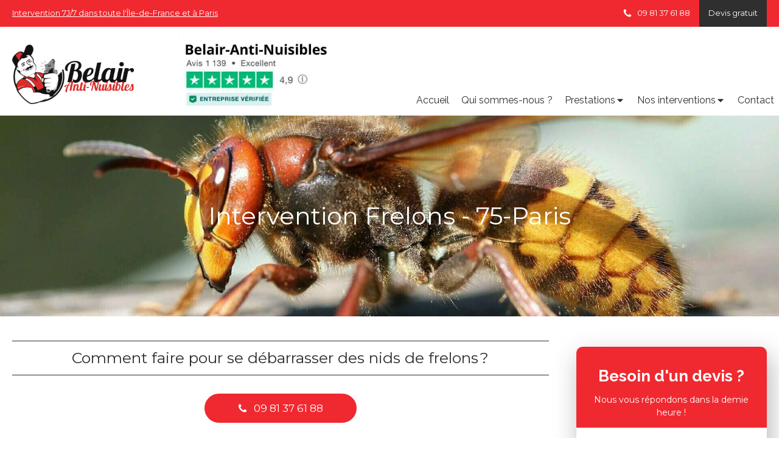

--- FILE ---
content_type: text/html; charset=utf-8
request_url: https://www.belair-anti-nuisibles.fr/intervention-frelons-75-paris
body_size: 16003
content:
<!DOCTYPE html>
<html lang="fr-FR">
  <head>
    <meta charset="utf-8">
    <meta http-equiv="X-UA-Compatible" content="IE=edge">
    <meta name="viewport" content="width=device-width, initial-scale=1.0, user-scalable=yes">

      <base href="//www.belair-anti-nuisibles.fr">

        <meta name="robots" content="index,follow">

        <link rel="canonical" href="https://www.belair-anti-nuisibles.fr/intervention-frelons-75-paris"/>


      <link rel="shortcut icon" type="image/x-icon" href="https://files.sbcdnsb.com/images/0ICeYeAAQ7hevCh4UesWQg/favicon/1680713090/faviconalbert.png" />

    <title>Intervention Frelons - 75-Paris</title>
    <meta property="og:type" content="website">
    <meta property="og:url" content="https://www.belair-anti-nuisibles.fr/intervention-frelons-75-paris">
    <meta property="og:title" content="Intervention Frelons - 75-Paris">
    <meta property="twitter:card" content="summary">
    <meta property="twitter:title" content="Intervention Frelons - 75-Paris">
    <meta name="description" content="">
    <meta property="og:description" content="">
    <meta property="twitter:description" content="">

    


          
      <link rel="preload" href="https://files.sbcdnsb.com/images/0ICeYeAAQ7hevCh4UesWQg/content/1663851544/1808571/1000/rat.jpeg" as="image" media="(max-width: 992px)"><link rel="preload" href="https://files.sbcdnsb.com/images/0ICeYeAAQ7hevCh4UesWQg/content/1663851544/1808571/1200/rat.jpeg" as="image" media="(max-width: 1199px)"><link rel="preload" href="https://files.sbcdnsb.com/images/0ICeYeAAQ7hevCh4UesWQg/content/1663851544/1808571/2000/rat.jpeg" as="image" media="(min-width: 1200px)">      
      <link rel="preload" href="https://files.sbcdnsb.com/images/0ICeYeAAQ7hevCh4UesWQg/content/1663851544/1808571/1000/rat.jpeg" as="image" media="(max-width: 992px)"><link rel="preload" href="https://files.sbcdnsb.com/images/0ICeYeAAQ7hevCh4UesWQg/content/1663851544/1808571/1200/rat.jpeg" as="image" media="(max-width: 1199px)"><link rel="preload" href="https://files.sbcdnsb.com/images/0ICeYeAAQ7hevCh4UesWQg/content/1663851544/1808571/2000/rat.jpeg" as="image" media="(min-width: 1200px)">

    <link rel="stylesheet" href="https://assets.sbcdnsb.com/assets/application-e9a15786.css" media="all" />
    <link rel="stylesheet" href="https://assets.sbcdnsb.com/assets/app_visitor-0a5221c4.css" media="all" />
    

      <link rel="stylesheet" href="https://assets.sbcdnsb.com/assets/tool/visitor/elements/manifests/album-5fb78d43.css" media="all" /><link rel="stylesheet" href="https://assets.sbcdnsb.com/assets/tool/visitor/elements/manifests/form-7d3b3382.css" media="all" /><link rel="stylesheet" href="https://assets.sbcdnsb.com/assets/tool/visitor/elements/manifests/content_box-af974b46.css" media="all" />

    <link rel="stylesheet" href="https://assets.sbcdnsb.com/assets/themes/desktop/6/css/visitor-7000ec5f.css" media="all" />
    <link rel="stylesheet" href="https://assets.sbcdnsb.com/assets/themes/mobile/1/css/visitor-451377fb.css" media="only screen and (max-width: 992px)" />

      <link rel="stylesheet" media="all" href="/site/0ICeYeAAQ7hevCh4UesWQg/styles/1769102136/dynamic-styles.css">

      <link rel="stylesheet" media="all" href="/styles/pages/823488/1742311577/containers-specific-styles.css">


    <meta name="csrf-param" content="authenticity_token" />
<meta name="csrf-token" content="l8SGKzNuICx5n1oMeoqQzbmmk2UbGTwztN589NUgWUMiUmCzxkb7GS5m-tDnT-mHQTw-cCpiVtSE2ttzpcvHMQ" />



    <script>(function(w,d,s,l,i){w[l]=w[l]||[];w[l].push({'gtm.start':
new Date().getTime(),event:'gtm.js'});var f=d.getElementsByTagName(s)[0],
j=d.createElement(s),dl=l!='dataLayer'?'&l='+l:'';j.async=true;j.src=
'https://www.googletagmanager.com/gtm.js?id='+i+dl;f.parentNode.insertBefore(j,f);
})(window,document,'script','dataLayer','GTM-W6CNBKP');</script>
<!-- End Google Tag Manager -->

<script async src="https://www.googletagmanager.com/gtag/js?id=AW-709648154"></script> 
<script> window.dataLayer = window.dataLayer || []; function gtag(){dataLayer.push(arguments);} gtag('js', new Date()); gtag('config', 'AW-709648154');
</script>
<style>
header.header-mobile .clearfix {
    background: red;
}
</style>


<script type="text / javascript"> var script = document.createElement ('script');
script.async = vrai; script.type = 'texte / javascript';
var target = 'https://www.clickcease.com/monitor/stat.js';
script.src = cible; var elem = document.head; elem.appendChild (script);
</script>
<noscript><a href="https://www.clickcease.com" rel="nofollow"> <img src="https://monitor.clickcease.com/stats/stats.aspx" alt="ClickCease"></a></noscript><script>(function(e,a){e.Reengage=e.Reengage||{},e.Reengage.async={};e.Reengage.async.ENV = {"KEY": "d3d9446802a44259755d38e6d163e820"}})(window,document);</script>
<script src="https://s3.eu-west-3.amazonaws.com/tag.customizely.co/customizely.js"></script>
<script src="https://s3.eu-west-3.amazonaws.com/tag.customizely.co/customizely.js"></script>
<script src="https://s3.eu-west-3.amazonaws.com/tag.customizely.co/customizely.js"></script>

    

    

    <script>window.Deferred=function(){var e=[],i=function(){if(window.jQuery&&window.jQuery.ui)for(;e.length;)e.shift()(window.jQuery);else window.setTimeout(i,250)};return i(),{execute:function(i){window.jQuery&&window.jQuery.ui?i(window.jQuery):e.push(i)}}}();</script>

      <script type="application/ld+json">
        {"@context":"https://schema.org","@type":"WebSite","name":"Albert Anti Nuisibles","url":"https://www.belair-anti-nuisibles.fr/intervention-frelons-75-paris"}
      </script>



  </head>
  <body class="view-visitor theme_wide menu_fixed has_header1 has_header2 has_header2_simple has_aside2 has_aside has_footer lazyload has_top_bar top_bar_size_normal top_bar_fixed ">
        <script type="text/javascript" src="//www.googleadservices.com/pagead/conversion_async.js"></script>

    <div id="body-container">
      
      <!-- Google Tag Manager (noscript) -->
<noscript><iframe src="https://www.googletagmanager.com/ns.html?id=GTM-W6CNBKP" height="0" width="0" style="display:none;visibility:hidden"></iframe></noscript>
<!-- End Google Tag Manager (noscript) --><style>.element-album .album-container.slider-images .arrow {
    position: absolute;
    display: block;
    border-radius: 100%;
    background-color: rgb(0 0 0 / 0%);
    color: transparent;
    outline: none;
    z-index: 1;
    top: 50%;
    margin-top: -12.5px;
    width: 25px;
    height: 25px;
    text-align: center;
    line-height: 25px;
    border: none;
}
#body-container .element-slider[data-view-type="view_type_5"] .arrow {
    position: absolute;
    z-index: 1;
    height: 50px;
    width: 50px;
    top: 50%;
    margin-top: -25px;
    background: #fff0;
    border: none;
    outline: 0;
    font-size: 32px;
}</style><style>#body-container .element-slider[data-view-type="view_type_5"] .arrow:before, #body-container .element-slider[data-view-type="view_type_5"] .arrow:after {
    content: "";
    position: absolute;
    left: 24px;
    width: 1px;
    height: 9px;
    background: #0000;
}</style><style>.mobile-menu-button-open {
    top: 45px !important;
}</style>
      
      
        <div class="sb-bloc container-light"><div id="top-bar-mobile" class=" container-dark with-bg-color background-color-before-c-1">
  <style>
    #top-bar-mobile.with-bg-color:before {
      opacity: 1.0;
    }
  </style>
  <div id="top-bar-mobile-inner" class="items-count-2">
    <div class="top-bar-items">
          <div id="mobile-top-bar-item-118651" class="top-bar-item top-bar-item-phone right top-bar-item-info"><div class="flex items-center"><span class="svg-container"><svg xmlns="http://www.w3.org/2000/svg" viewBox="0 0 1792 1792"><path d="M1600 1240q0 27-10 70.5t-21 68.5q-21 50-122 106-94 51-186 51-27 0-53-3.5t-57.5-12.5-47-14.5-55.5-20.5-49-18q-98-35-175-83-127-79-264-216t-216-264q-48-77-83-175-3-9-18-49t-20.5-55.5-14.5-47-12.5-57.5-3.5-53q0-92 51-186 56-101 106-122 25-11 68.5-21t70.5-10q14 0 21 3 18 6 53 76 11 19 30 54t35 63.5 31 53.5q3 4 17.5 25t21.5 35.5 7 28.5q0 20-28.5 50t-62 55-62 53-28.5 46q0 9 5 22.5t8.5 20.5 14 24 11.5 19q76 137 174 235t235 174q2 1 19 11.5t24 14 20.5 8.5 22.5 5q18 0 46-28.5t53-62 55-62 50-28.5q14 0 28.5 7t35.5 21.5 25 17.5q25 15 53.5 31t63.5 35 54 30q70 35 76 53 3 7 3 21z" /></svg></span> <span>09 81 37 61 88</span></div></div>
          <div id="mobile-top-bar-item-119058" class="top-bar-item top-bar-item-link right clickable-zone">
<div class="element element-link background-color-c-2" style="">


    <a title="" class="content-link" href="/contact1">


      <span>
        <span class="inner-text">Devis gratuit</span>
      </span>


</a>

</div>
</div>
    </div>
  </div>  
</div></div>
  <nav class="menu-mobile sb-hidden-md sb-hidden-lg">
  <div class="nav-mobile">
      <ul class="mobile-menu-tabs">

    <li class="menu-mobile-element  ">


        <a class="menu-tab-element content-link" href="/">
          
          <span class="tab-content">Accueil</span>
</a>


    </li>


    <li class="menu-mobile-element  ">


        <a class="menu-tab-element content-link" href="/qui-sommes-nous">
          
          <span class="tab-content">Qui sommes-nous ?</span>
</a>


    </li>


    <li class="menu-mobile-element menu-mobile-element-with-subfolder ">

        <div class="menu-tab-element element element-folder">
          <button class="folder-label-opener">
            <span class="open-icon"><svg version="1.1" xmlns="http://www.w3.org/2000/svg" xmlns:xlink="http://www.w3.org/1999/xlink" x="0px" y="0px"
	 viewBox="0 0 500 500" style="enable-background:new 0 0 500 500;" xml:space="preserve">
      <style type="text/css">.st0{fill:none;stroke:#000000;stroke-width:30;stroke-miterlimit:10;}</style>
      <g><line class="st0" x1="-1" y1="249.5" x2="500" y2="249.5"/></g>
      <g><line class="st0" x1="249.5" y1="0" x2="249.5" y2="499"/></g>
    </svg></span>
            <span class="close-icon" style="display: none;"><svg version="1.1" xmlns="http://www.w3.org/2000/svg" xmlns:xlink="http://www.w3.org/1999/xlink" x="0px" y="0px"
	 viewBox="0 0 500 500" style="enable-background:new 0 0 500 500;" xml:space="preserve">
      <style type="text/css">.st0{fill:none;stroke:#000000;stroke-width:30;stroke-miterlimit:10;}</style>
      <g><line class="st0" x1="-1" y1="249.5" x2="500" y2="249.5"/></g>
    </svg></span>
          </button>

          
          <span class="tab-content">Prestations</span>
        </div>

        <ul class="mobile-menu-tabs">

    <li class="menu-mobile-element  ">


        <a class="menu-tab-element content-link" href="/prestations/deratisation">
          
          <span class="tab-content">Dératisation</span>
</a>


    </li>


    <li class="menu-mobile-element  ">


        <a class="menu-tab-element content-link" href="/prestations/desinsectisation">
          
          <span class="tab-content">Désinsectisation</span>
</a>


    </li>


    <li class="menu-mobile-element  ">


        <a class="menu-tab-element content-link" href="/prestations/desinfection">
          
          <span class="tab-content">Désinfection</span>
</a>


    </li>

</ul>


    </li>


    <li class="menu-mobile-element menu-mobile-element-with-subfolder ">

        <div class="menu-tab-element element element-folder">
          <button class="folder-label-opener">
            <span class="open-icon"><svg version="1.1" xmlns="http://www.w3.org/2000/svg" xmlns:xlink="http://www.w3.org/1999/xlink" x="0px" y="0px"
	 viewBox="0 0 500 500" style="enable-background:new 0 0 500 500;" xml:space="preserve">
      <style type="text/css">.st0{fill:none;stroke:#000000;stroke-width:30;stroke-miterlimit:10;}</style>
      <g><line class="st0" x1="-1" y1="249.5" x2="500" y2="249.5"/></g>
      <g><line class="st0" x1="249.5" y1="0" x2="249.5" y2="499"/></g>
    </svg></span>
            <span class="close-icon" style="display: none;"><svg version="1.1" xmlns="http://www.w3.org/2000/svg" xmlns:xlink="http://www.w3.org/1999/xlink" x="0px" y="0px"
	 viewBox="0 0 500 500" style="enable-background:new 0 0 500 500;" xml:space="preserve">
      <style type="text/css">.st0{fill:none;stroke:#000000;stroke-width:30;stroke-miterlimit:10;}</style>
      <g><line class="st0" x1="-1" y1="249.5" x2="500" y2="249.5"/></g>
    </svg></span>
          </button>

          
          <span class="tab-content">Nos interventions</span>
        </div>

        <ul class="mobile-menu-tabs">

    <li class="menu-mobile-element  ">


        <a class="menu-tab-element content-link" href="/les-nuisibles/les-rongeurs/rats">
          
          <span class="tab-content">Intervention rats</span>
</a>


    </li>


    <li class="menu-mobile-element  ">


        <a class="menu-tab-element content-link" href="/les-nuisibles/les-rongeurs/souris">
          
          <span class="tab-content">Intervention souris</span>
</a>


    </li>


    <li class="menu-mobile-element  ">


        <a class="menu-tab-element content-link" href="/les-nuisibles/les-rongeurs/surmulot">
          
          <span class="tab-content">Intervention surmulot</span>
</a>


    </li>


    <li class="menu-mobile-element  ">


        <a class="menu-tab-element content-link" href="/les-nuisibles/les-rongeurs/mulot">
          
          <span class="tab-content">Intervention mulots</span>
</a>


    </li>


    <li class="menu-mobile-element  ">


        <a class="menu-tab-element content-link" href="/les-nuisibles/les-insectes-volants/frelons-asiatiques">
          
          <span class="tab-content">Intervention frelons asiatiques</span>
</a>


    </li>


    <li class="menu-mobile-element  ">


        <a class="menu-tab-element content-link" href="/les-nuisibles/les-insectes-volants/frelons">
          
          <span class="tab-content">Intervention frelons</span>
</a>


    </li>


    <li class="menu-mobile-element  ">


        <a class="menu-tab-element content-link" href="/les-nuisibles/les-insectes-volants/guepes">
          
          <span class="tab-content">Intervention guêpes</span>
</a>


    </li>


    <li class="menu-mobile-element  ">


        <a class="menu-tab-element content-link" href="/les-nuisibles/les-insectes-volants/moustiques">
          
          <span class="tab-content">Intervention moustiques</span>
</a>


    </li>


    <li class="menu-mobile-element  ">


        <a class="menu-tab-element content-link" href="/les-nuisibles/les-insectes-volants/mite-alimentaire">
          
          <span class="tab-content">Intervention mites alimentaires</span>
</a>


    </li>


    <li class="menu-mobile-element  ">


        <a class="menu-tab-element content-link" href="/les-nuisibles/les-insectes-rampants/punaises-de-lit">
          
          <span class="tab-content">Intervention punaises de lit</span>
</a>


    </li>


    <li class="menu-mobile-element  ">


        <a class="menu-tab-element content-link" href="/les-nuisibles/les-insectes-rampants/puces">
          
          <span class="tab-content">Intervention puces</span>
</a>


    </li>


    <li class="menu-mobile-element  ">


        <a class="menu-tab-element content-link" href="/les-nuisibles/les-insectes-rampants/cafards-blattes">
          
          <span class="tab-content">Intervention cafards et blattes</span>
</a>


    </li>


    <li class="menu-mobile-element  ">


        <a class="menu-tab-element content-link" href="/les-nuisibles/les-insectes-rampants/fourmis">
          
          <span class="tab-content">Intervention fourmis</span>
</a>


    </li>

</ul>


    </li>


    <li class="menu-mobile-element  ">


        <a class="menu-tab-element content-link" href="/contact">
          
          <span class="tab-content">Contact</span>
</a>


    </li>

</ul>
  
  </div>
</nav>


<div class="sb-container-fluid" id="body-container-inner">
      <header class="header-mobile sb-hidden-md sb-hidden-lg">
  <div class="header-mobile-top">
    <button class="mobile-menu-button-open" aria-label="mobile-menu-button">
      <span class="text-open"><svg version="1.1" xmlns="http://www.w3.org/2000/svg" xmlns:xlink="http://www.w3.org/1999/xlink" x="0px" y="0px"
    	 viewBox="0 0 500 500" style="enable-background:new 0 0 500 500;" xml:space="preserve">
      <style type="text/css">.st0{fill:none;stroke:#000000;stroke-width:30;stroke-miterlimit:10;}</style>
      <g><line class="st0" x1="0.76" y1="248.82" x2="499.24" y2="250.18"/></g>
      <g><line class="st0" x1="0.85" y1="94.63" x2="499.33" y2="96"/></g>
      <g><line class="st0" x1="0.67" y1="403" x2="499.15" y2="404.37"/></g>
    </svg></span><span class="text-close"><svg version="1.1" xmlns="http://www.w3.org/2000/svg" xmlns:xlink="http://www.w3.org/1999/xlink" x="0px" y="0px"
	 viewBox="0 0 500 500" style="enable-background:new 0 0 500 500;" xml:space="preserve">
      <style type="text/css">.st0{fill:none;stroke:#000000;stroke-width:30;stroke-miterlimit:10;}</style>
      <g><line class="st0" x1="14" y1="14" x2="485" y2="485"/></g>
      <g><line class="st0" x1="485" y1="14" x2="14" y2="485"/></g>
    </svg></span>
    </button>
    <div class="header-mobile-logo">
      <a href="/"><div class="element element-business-logo"><img title="Logo Albert Anti Nuisibles" alt="Logo Albert Anti Nuisibles" style="max-width: 100%;" width="600.0" height="322.0" src="https://files.sbcdnsb.com/images/0ICeYeAAQ7hevCh4UesWQg/businesses/1687278880/capture_d_ecran_2022-04-06_a_15-20-53-removebg-preview.png" /></div></a>
    </div>
  </div>
  <nav class="clearfix">
    <ul class="cta-n-0">
    </ul>    
  </nav>
</header>


<div class="container-light" id="top-bar">  <div id="top-bar-inner" class="clearfix container-dark with-bg-color normal-size background-color-before-c-1">
    <style>
      #top-bar-inner.with-bg-color:before {
        opacity: 1.0;
      }
    </style>
    <div id="top-bar-inner-content">
      <div class="top-bar-items">
            <div id="top-bar-item-119078" class="top-bar-item top-bar-item-text hide-on-mobile left"><p><u>Intervention 7J/7 dans toute l&#39;&Icirc;le-de-France et &agrave; Paris</u></p>
</div>
            <div id="top-bar-item-119058" class="top-bar-item top-bar-item-link right clickable-zone">
<div class="element element-link background-color-c-2" style="">


    <a title="" class="content-link" href="/contact1">


      <span>
        <span class="inner-text">Devis gratuit</span>
      </span>


</a>

</div>
</div>
            <div id="top-bar-item-119059" class="top-bar-item top-bar-item-spacer hide-on-mobile right"><div class="top-bar-item-spacer-line">&nbsp;</div></div>
            <div id="top-bar-item-118651" class="top-bar-item top-bar-item-phone right top-bar-item-info"><div class="flex items-center"><span class="svg-container"><svg xmlns="http://www.w3.org/2000/svg" viewBox="0 0 1792 1792"><path d="M1600 1240q0 27-10 70.5t-21 68.5q-21 50-122 106-94 51-186 51-27 0-53-3.5t-57.5-12.5-47-14.5-55.5-20.5-49-18q-98-35-175-83-127-79-264-216t-216-264q-48-77-83-175-3-9-18-49t-20.5-55.5-14.5-47-12.5-57.5-3.5-53q0-92 51-186 56-101 106-122 25-11 68.5-21t70.5-10q14 0 21 3 18 6 53 76 11 19 30 54t35 63.5 31 53.5q3 4 17.5 25t21.5 35.5 7 28.5q0 20-28.5 50t-62 55-62 53-28.5 46q0 9 5 22.5t8.5 20.5 14 24 11.5 19q76 137 174 235t235 174q2 1 19 11.5t24 14 20.5 8.5 22.5 5q18 0 46-28.5t53-62 55-62 50-28.5q14 0 28.5 7t35.5 21.5 25 17.5q25 15 53.5 31t63.5 35 54 30q70 35 76 53 3 7 3 21z" /></svg></span> <span>09 81 37 61 88</span></div></div>
      </div>
    </div>
  </div>
</div><div class="sb-hidden-xs sb-hidden-sm has-logo" id="header_wrapper"><div class="container-light" id="header1"><div class="sb-row sb-hidden-xs sb-hidden-sm"><div class="sb-col sb-col-sm"><div id="container_24067568" class="sb-bloc sb-bloc-level-3 resizable-y bloc-element-absolute-container mobile-adapt-height-to-content  " style="height: 190px;"><div id="container_24067568_inner" style="" class="sb-bloc-inner container_24067568_inner"><div class="element element-absolute-container"><div class="tree-container"><div id="container_34979776" class="sb-bloc sb-bloc-level-3 sb-bloc-position-absolute bloc-element-image  hide-on-mobile " style="--element-animated-columns-flex-basis:25.3968%;width: 25.3968%;top: 0.0%;left: 22.136%;"><div id="container_34979776_inner" style="margin: 10px 10px 10px 10px;" class="sb-bloc-inner container_34979776_inner"><div id="element-image-759709" class="element element-image sb-vi-text-center" data-id="759709">

  <div class="element-image-container redirect_with_no_text" style="">

      
<script type="application/ld+json">{"@context":"https://schema.org","@type":"ImageObject","url":"https://files.sbcdnsb.com/images/0ICeYeAAQ7hevCh4UesWQg/content/1649660291/2446515/image__2_.jpeg","name":"image__2_","datePublished":"2022-04-01","width":"1024","height":"437","caption":"image","inLanguage":"fr-FR"}</script>

  <img srcset="https://files.sbcdnsb.com/images/0ICeYeAAQ7hevCh4UesWQg/content/1649660291/2446515/100/image__2_.jpeg 100w, https://files.sbcdnsb.com/images/0ICeYeAAQ7hevCh4UesWQg/content/1649660291/2446515/200/image__2_.jpeg 200w, https://files.sbcdnsb.com/images/0ICeYeAAQ7hevCh4UesWQg/content/1649660291/2446515/400/image__2_.jpeg 400w, https://files.sbcdnsb.com/images/0ICeYeAAQ7hevCh4UesWQg/content/1649660291/2446515/600/image__2_.jpeg 600w, https://files.sbcdnsb.com/images/0ICeYeAAQ7hevCh4UesWQg/content/1649660291/2446515/800/image__2_.jpeg 800w, https://files.sbcdnsb.com/images/0ICeYeAAQ7hevCh4UesWQg/content/1649660291/2446515/1000/image__2_.jpeg 1000w, https://files.sbcdnsb.com/images/0ICeYeAAQ7hevCh4UesWQg/content/1649660291/2446515/1200/image__2_.jpeg 1200w" width="1024" height="437" class="sb-vi-img-responsive img-query" alt="image" src="https://files.sbcdnsb.com/images/0ICeYeAAQ7hevCh4UesWQg/content/1649660291/2446515/100/image__2_.jpeg" />



  </div>
</div></div></div><div id="container_24067567" class="sb-bloc-alignment-wrapper  sb-bloc-alignment-h-v sb-bloc-alignment-h-left sb-bloc-alignment-v-top  "><div class="sb-bloc-alignment-sibling"></div><div class="sb-bloc sb-bloc-level-3 sb-bloc-position-absolute header1-logo bloc-element-business-logo" style="--element-animated-columns-flex-basis:21.5873%;width: 21.5873%;top: 30.0%;left: 0.0%;"><div id="container_24067567_inner" style="margin: 10px 10px 10px 10px;padding: 10px 10px 10px 10px;" class="sb-bloc-inner container_24067567_inner "><div class="element element-business-logo"><a href="/" title="Logo"><img title="Logo" alt="Logo" style="max-width: 200px;" width="600.0" height="322.0" src="https://files.sbcdnsb.com/images/0ICeYeAAQ7hevCh4UesWQg/businesses/1687278880/capture_d_ecran_2022-04-06_a_15-20-53-removebg-preview.png" /></a></div></div></div></div></div></div></div></div>
</div></div><div class="" id="menu"><div class="sb-row sb-hidden-xs sb-hidden-sm"><div class="sb-col sb-col-sm"><div id="container_24067560" class="sb-bloc sb-bloc-level-3 bloc-element-menu  " style=""><div class="element element-menu sb-vi-mobile-text-center true text-only"><div class=" menu-horizontal">
<div class="menu-level-container menu-level-0">
  <ul class="menu-tabs sb-row media-query">

        <li class="menu-tab-container sb-col">
          <div class="menu-tab">
            

              <a class="menu-tab-element  link-text link-text-dark  content-link" title="Accueil" href="/">

                <span class="tab-content" style=''>

                    <span class="title">Accueil</span>
                </span>

</a>

          </div>
        </li>

        <li class="menu-tab-container sb-col">
          <div class="menu-tab">
            

              <a class="menu-tab-element  link-text link-text-dark  content-link" title="Qui sommes-nous ?" href="/qui-sommes-nous">

                <span class="tab-content" style=''>

                    <span class="title">Qui sommes-nous ?</span>
                </span>

</a>

          </div>
        </li>

        <li class="menu-tab-container sb-col">
          <div class="menu-tab">
            
              <div class="menu-tab-element element-folder  link-text link-text-dark">
                <span class="tab-content" style="">

                    <span class="title">Prestations</span>
                </span>

                <span class="tab-arrows">
                  <span class="caret-right"><span class="svg-container"><svg xmlns="http://www.w3.org/2000/svg" viewBox="0 0 1792 1792"><path d="M1152 896q0 26-19 45l-448 448q-19 19-45 19t-45-19-19-45v-896q0-26 19-45t45-19 45 19l448 448q19 19 19 45z" /></svg></span></span>
                  <span class="caret-down"><span class="svg-container"><svg xmlns="http://www.w3.org/2000/svg" viewBox="0 0 1792 1792"><path d="M1408 704q0 26-19 45l-448 448q-19 19-45 19t-45-19l-448-448q-19-19-19-45t19-45 45-19h896q26 0 45 19t19 45z" /></svg></span></span>
                </span>
              </div>

          </div>
            
<div class="menu-level-container menu-level-1">
  <ul class="menu-tabs sb-row media-query">

        <li class="menu-tab-container sb-col">
          <div class="menu-tab">
            

              <a class="menu-tab-element  link-text link-text-dark  content-link" title="Dératisation" href="/prestations/deratisation">

                <span class="tab-content" style=''>

                    <span class="title">Dératisation</span>
                </span>

</a>

          </div>
        </li>

        <li class="menu-tab-container sb-col">
          <div class="menu-tab">
            

              <a class="menu-tab-element  link-text link-text-dark  content-link" title="Désinsectisation" href="/prestations/desinsectisation">

                <span class="tab-content" style=''>

                    <span class="title">Désinsectisation</span>
                </span>

</a>

          </div>
        </li>

        <li class="menu-tab-container sb-col">
          <div class="menu-tab">
            

              <a class="menu-tab-element  link-text link-text-dark  content-link" title="Désinfection" href="/prestations/desinfection">

                <span class="tab-content" style=''>

                    <span class="title">Désinfection</span>
                </span>

</a>

          </div>
        </li>
  </ul>
</div>

        </li>

        <li class="menu-tab-container sb-col">
          <div class="menu-tab">
            
              <div class="menu-tab-element element-folder  link-text link-text-dark">
                <span class="tab-content" style="">

                    <span class="title">Nos interventions</span>
                </span>

                <span class="tab-arrows">
                  <span class="caret-right"><span class="svg-container"><svg xmlns="http://www.w3.org/2000/svg" viewBox="0 0 1792 1792"><path d="M1152 896q0 26-19 45l-448 448q-19 19-45 19t-45-19-19-45v-896q0-26 19-45t45-19 45 19l448 448q19 19 19 45z" /></svg></span></span>
                  <span class="caret-down"><span class="svg-container"><svg xmlns="http://www.w3.org/2000/svg" viewBox="0 0 1792 1792"><path d="M1408 704q0 26-19 45l-448 448q-19 19-45 19t-45-19l-448-448q-19-19-19-45t19-45 45-19h896q26 0 45 19t19 45z" /></svg></span></span>
                </span>
              </div>

          </div>
            
<div class="menu-level-container menu-level-1">
  <ul class="menu-tabs sb-row media-query">

        <li class="menu-tab-container sb-col">
          <div class="menu-tab">
            

              <a class="menu-tab-element  link-text link-text-dark  content-link" title="Intervention rats" href="/les-nuisibles/les-rongeurs/rats">

                <span class="tab-content" style=''>

                    <span class="title">Intervention rats</span>
                </span>

</a>

          </div>
        </li>

        <li class="menu-tab-container sb-col">
          <div class="menu-tab">
            

              <a class="menu-tab-element  link-text link-text-dark  content-link" title="Intervention souris" href="/les-nuisibles/les-rongeurs/souris">

                <span class="tab-content" style=''>

                    <span class="title">Intervention souris</span>
                </span>

</a>

          </div>
        </li>

        <li class="menu-tab-container sb-col">
          <div class="menu-tab">
            

              <a class="menu-tab-element  link-text link-text-dark  content-link" title="Intervention surmulot" href="/les-nuisibles/les-rongeurs/surmulot">

                <span class="tab-content" style=''>

                    <span class="title">Intervention surmulot</span>
                </span>

</a>

          </div>
        </li>

        <li class="menu-tab-container sb-col">
          <div class="menu-tab">
            

              <a class="menu-tab-element  link-text link-text-dark  content-link" title="Intervention mulots" href="/les-nuisibles/les-rongeurs/mulot">

                <span class="tab-content" style=''>

                    <span class="title">Intervention mulots</span>
                </span>

</a>

          </div>
        </li>

        <li class="menu-tab-container sb-col">
          <div class="menu-tab">
            

              <a class="menu-tab-element  link-text link-text-dark  content-link" title="Intervention frelons asiatiques" href="/les-nuisibles/les-insectes-volants/frelons-asiatiques">

                <span class="tab-content" style=''>

                    <span class="title">Intervention frelons asiatiques</span>
                </span>

</a>

          </div>
        </li>

        <li class="menu-tab-container sb-col">
          <div class="menu-tab">
            

              <a class="menu-tab-element  link-text link-text-dark  content-link" title="Intervention frelons" href="/les-nuisibles/les-insectes-volants/frelons">

                <span class="tab-content" style=''>

                    <span class="title">Intervention frelons</span>
                </span>

</a>

          </div>
        </li>

        <li class="menu-tab-container sb-col">
          <div class="menu-tab">
            

              <a class="menu-tab-element  link-text link-text-dark  content-link" title="Intervention guêpes" href="/les-nuisibles/les-insectes-volants/guepes">

                <span class="tab-content" style=''>

                    <span class="title">Intervention guêpes</span>
                </span>

</a>

          </div>
        </li>

        <li class="menu-tab-container sb-col">
          <div class="menu-tab">
            

              <a class="menu-tab-element  link-text link-text-dark  content-link" title="Intervention moustiques" href="/les-nuisibles/les-insectes-volants/moustiques">

                <span class="tab-content" style=''>

                    <span class="title">Intervention moustiques</span>
                </span>

</a>

          </div>
        </li>

        <li class="menu-tab-container sb-col">
          <div class="menu-tab">
            

              <a class="menu-tab-element  link-text link-text-dark  content-link" title="Intervention mites alimentaires" href="/les-nuisibles/les-insectes-volants/mite-alimentaire">

                <span class="tab-content" style=''>

                    <span class="title">Intervention mites alimentaires</span>
                </span>

</a>

          </div>
        </li>

        <li class="menu-tab-container sb-col">
          <div class="menu-tab">
            

              <a class="menu-tab-element  link-text link-text-dark  content-link" title="Intervention punaises de lit" href="/les-nuisibles/les-insectes-rampants/punaises-de-lit">

                <span class="tab-content" style=''>

                    <span class="title">Intervention punaises de lit</span>
                </span>

</a>

          </div>
        </li>

        <li class="menu-tab-container sb-col">
          <div class="menu-tab">
            

              <a class="menu-tab-element  link-text link-text-dark  content-link" title="Intervention puces" href="/les-nuisibles/les-insectes-rampants/puces">

                <span class="tab-content" style=''>

                    <span class="title">Intervention puces</span>
                </span>

</a>

          </div>
        </li>

        <li class="menu-tab-container sb-col">
          <div class="menu-tab">
            

              <a class="menu-tab-element  link-text link-text-dark  content-link" title="Intervention cafards et blattes" href="/les-nuisibles/les-insectes-rampants/cafards-blattes">

                <span class="tab-content" style=''>

                    <span class="title">Intervention cafards et blattes</span>
                </span>

</a>

          </div>
        </li>

        <li class="menu-tab-container sb-col">
          <div class="menu-tab">
            

              <a class="menu-tab-element  link-text link-text-dark  content-link" title="Intervention fourmis" href="/les-nuisibles/les-insectes-rampants/fourmis">

                <span class="tab-content" style=''>

                    <span class="title">Intervention fourmis</span>
                </span>

</a>

          </div>
        </li>
  </ul>
</div>

        </li>

        <li class="menu-tab-container sb-col">
          <div class="menu-tab">
            

              <a class="menu-tab-element  link-text link-text-dark  content-link" title="Contact" href="/contact">

                <span class="tab-content" style=''>

                    <span class="title">Contact</span>
                </span>

</a>

          </div>
        </li>
  </ul>
</div>
</div></div></div>
</div></div></div></div></div><div class="container-light has_aside2" id="center"><div class="" id="header2"><div id="container_26668761" class="sb-bloc sb-bloc-level-3 resizable-y bloc-element-absolute-container mobile-adapt-height-to-content  " style="height: 330px;"><div id="container_26668761_inner" style="" class="sb-bloc-inner container_26668761_inner bg-imaged"><div class="element element-absolute-container"><div class="tree-container"><div id="container_26668759" class="sb-bloc-alignment-wrapper  sb-bloc-alignment-h-v sb-bloc-alignment-h-center sb-bloc-alignment-v-middle  "><div class="sb-bloc-alignment-sibling"></div><div class="sb-bloc sb-bloc-level-3 sb-bloc-position-absolute bloc-element-static-container" style="--element-animated-columns-flex-basis:92.2222%;width: 92.2222%;top: 33.3333%;left: 38.0952%;"><div id="container_26668759_inner" style="margin: 10px 10px 10px 10px;padding: 20px 20px 20px 20px;" class="sb-bloc-inner container_26668759_inner"><div class="element element-static-container"><div class="tree-container clearfix"><div id="container_26668749" class="sb-bloc sb-bloc-level-3 resizable-y bloc-element-spacer  " style="height: 30px;"><div id="container_26668749_inner" style="margin: 10px 10px 10px 10px;" class="sb-bloc-inner container_26668749_inner"><div class="element element-spacer"></div></div></div><div id="container_26668752" class="sb-bloc sb-bloc-level-3 bloc-element-title  " style="padding: 10px 10px 10px 10px;"><div class="element element-title"><h2 class=" forced-mobile-size mobile-size-30"><span class="element-title-inner"><span style='font-size: 40px;'><span class='color-c-3'>Intervention Frelons - 75-Paris</span></span></span></h2></div></div><div id="container_26668755" class="sb-bloc sb-bloc-level-3 resizable-y bloc-element-spacer  " style="height: 30px;"><div id="container_26668755_inner" style="margin: 10px 10px 10px 10px;" class="sb-bloc-inner container_26668755_inner"><div class="element element-spacer"></div></div></div></div></div></div></div></div></div></div></div></div>
</div><div class="sb-row media-query" id="center_wrapper"><div class="sb-col sb-col-sm" id="center_inner_wrapper"><div class="" id="center_inner"><div class="sections-container"><section class=" section tree-container " id="nouvelle-section_1554485" >
<div class="sb-bloc-inner container_26668748_inner" id="container_26668748_inner" style="padding: 30px 10px 30px 10px;"><div class="subcontainers"><div id="container_26668689" class="sb-bloc sb-bloc-level-3 bloc-element-title  " style="padding: 10px 10px 10px 10px;"><div id="container_26668689_inner" style="padding: 10px 0px 10px 0px;border-width: 1px;border-top-style: solid;border-bottom-style: solid;" class="sb-bloc-inner container_26668689_inner border-color-c-6"><div class="element element-title sb-vi-text-center"><h1><span class="element-title-inner"><span class='color-c-2'>Comment faire pour se débarrasser des nids de frelons ?</span></span></h1></div></div></div><div id="container_26668692" class="sb-bloc sb-bloc-level-3 bloc-element-link  " style="padding: 20px 10px 10px 10px;"><div id="container_26668692_inner" style="" class="sb-bloc-inner container_26668692_inner"><div class="element element-link link-xl">
  <a title="" class=" sb-vi-btn forced-color sb-vi-btn-lg skin_3 with-icon content-link" style="display:block;" href="tel:0981376188">

    <div class="content-container flex items-center">
      <span class="svg-container"><svg class="icon-left" xmlns="http://www.w3.org/2000/svg" viewBox="0 0 1792 1792"><path d="M1600 1240q0 27-10 70.5t-21 68.5q-21 50-122 106-94 51-186 51-27 0-53-3.5t-57.5-12.5-47-14.5-55.5-20.5-49-18q-98-35-175-83-127-79-264-216t-216-264q-48-77-83-175-3-9-18-49t-20.5-55.5-14.5-47-12.5-57.5-3.5-53q0-92 51-186 56-101 106-122 25-11 68.5-21t70.5-10q14 0 21 3 18 6 53 76 11 19 30 54t35 63.5 31 53.5q3 4 17.5 25t21.5 35.5 7 28.5q0 20-28.5 50t-62 55-62 53-28.5 46q0 9 5 22.5t8.5 20.5 14 24 11.5 19q76 137 174 235t235 174q2 1 19 11.5t24 14 20.5 8.5 22.5 5q18 0 46-28.5t53-62 55-62 50-28.5q14 0 28.5 7t35.5 21.5 25 17.5q25 15 53.5 31t63.5 35 54 30q70 35 76 53 3 7 3 21z" /></svg></span>

        <span class="inner-text">09 81 37 61 88</span>

      
    </div>


</a></div></div></div><div id="container_36343427" class="sb-bloc sb-bloc-level-3 bloc-element-static-container  " style=""><div id="container_36343427_inner" style="padding: 5px 5px 5px 5px;" class="sb-bloc-inner container_36343427_inner"><div class="element element-static-container"><div class="tree-container clearfix"><div id="container_36343414" class="sb-bloc sb-bloc-level-3 bloc-element-image  hide-on-desktop" style="padding: 10px 10px 10px 10px;"><div id="container_36343414_inner" style="" class="sb-bloc-inner container_36343414_inner"><div id="element-image-794009" class="element element-image sb-vi-text-center" data-id="794009">

  <div class="element-image-container redirect_with_no_text" style="">

      
<script type="application/ld+json">{"@context":"https://schema.org","@type":"ImageObject","url":"https://files.sbcdnsb.com/images/0ICeYeAAQ7hevCh4UesWQg/content/1654784794/2549083/avis-belair.jpeg","name":"avis-belair","datePublished":"2022-06-09","width":"1024","height":"437","caption":"avis belair","inLanguage":"fr-FR"}</script>

  <img width="1024" height="437" class="sb-vi-img-responsive img-query" alt="avis belair" src="data:image/svg+xml,%3Csvg%20xmlns=&#39;http://www.w3.org/2000/svg&#39;%20viewBox=&#39;0%200%201024%20437&#39;%3E%3C/svg%3E" data-src="https://files.sbcdnsb.com/images/0ICeYeAAQ7hevCh4UesWQg/content/1654784794/2549083/100/avis-belair.jpeg" data-srcset="https://files.sbcdnsb.com/images/0ICeYeAAQ7hevCh4UesWQg/content/1654784794/2549083/100/avis-belair.jpeg 100w, https://files.sbcdnsb.com/images/0ICeYeAAQ7hevCh4UesWQg/content/1654784794/2549083/200/avis-belair.jpeg 200w, https://files.sbcdnsb.com/images/0ICeYeAAQ7hevCh4UesWQg/content/1654784794/2549083/400/avis-belair.jpeg 400w, https://files.sbcdnsb.com/images/0ICeYeAAQ7hevCh4UesWQg/content/1654784794/2549083/600/avis-belair.jpeg 600w, https://files.sbcdnsb.com/images/0ICeYeAAQ7hevCh4UesWQg/content/1654784794/2549083/800/avis-belair.jpeg 800w, https://files.sbcdnsb.com/images/0ICeYeAAQ7hevCh4UesWQg/content/1654784794/2549083/1000/avis-belair.jpeg 1000w, https://files.sbcdnsb.com/images/0ICeYeAAQ7hevCh4UesWQg/content/1654784794/2549083/1200/avis-belair.jpeg 1200w" data-sizes="100px" />



  </div>
</div></div></div><div id="container_36343417" class="sb-bloc sb-bloc-level-3 bloc-element-image  hide-on-mobile " style="padding: 10px 10px 10px 10px;"><div id="container_36343417_inner" style="" class="sb-bloc-inner container_36343417_inner"><div id="element-image-794010" class="element element-image sb-vi-text-center" data-id="794010">

  <div class="element-image-container redirect_with_no_text" style="">

      
<script type="application/ld+json">{"@context":"https://schema.org","@type":"ImageObject","url":"https://files.sbcdnsb.com/images/0ICeYeAAQ7hevCh4UesWQg/content/1654784795/2549084/logo-cs3d-jpeg.jpeg","name":"logo-cs3d.jpeg","datePublished":"2022-06-09","width":"1242","height":"588","caption":"logo CS3D","inLanguage":"fr-FR"}</script>

  <img width="1242" height="588" class="sb-vi-img-responsive img-query" alt="logo CS3D" src="data:image/svg+xml,%3Csvg%20xmlns=&#39;http://www.w3.org/2000/svg&#39;%20viewBox=&#39;0%200%201242%20588&#39;%3E%3C/svg%3E" data-src="https://files.sbcdnsb.com/images/0ICeYeAAQ7hevCh4UesWQg/content/1654784795/2549084/100/logo-cs3d-jpeg.jpeg" data-srcset="https://files.sbcdnsb.com/images/0ICeYeAAQ7hevCh4UesWQg/content/1654784795/2549084/100/logo-cs3d-jpeg.jpeg 100w, https://files.sbcdnsb.com/images/0ICeYeAAQ7hevCh4UesWQg/content/1654784795/2549084/200/logo-cs3d-jpeg.jpeg 200w, https://files.sbcdnsb.com/images/0ICeYeAAQ7hevCh4UesWQg/content/1654784795/2549084/400/logo-cs3d-jpeg.jpeg 400w, https://files.sbcdnsb.com/images/0ICeYeAAQ7hevCh4UesWQg/content/1654784795/2549084/600/logo-cs3d-jpeg.jpeg 600w, https://files.sbcdnsb.com/images/0ICeYeAAQ7hevCh4UesWQg/content/1654784795/2549084/800/logo-cs3d-jpeg.jpeg 800w, https://files.sbcdnsb.com/images/0ICeYeAAQ7hevCh4UesWQg/content/1654784795/2549084/1000/logo-cs3d-jpeg.jpeg 1000w, https://files.sbcdnsb.com/images/0ICeYeAAQ7hevCh4UesWQg/content/1654784795/2549084/1200/logo-cs3d-jpeg.jpeg 1200w, https://files.sbcdnsb.com/images/0ICeYeAAQ7hevCh4UesWQg/content/1654784795/2549084/1600/logo-cs3d-jpeg.jpeg 1600w" data-sizes="100px" />



  </div>
</div></div></div><div id="container_36343420" class="sb-bloc sb-bloc-level-3 bloc-element-title  hide-on-mobile " style="padding: 10px 10px 10px 10px;"><div class="element element-title sb-vi-text-center theme-skin"><h2><span class="element-title-inner">Ils nous ont fait confiance !</span></h2></div></div><div id="container_36343423" class="sb-bloc sb-bloc-level-3 resizable-y bloc-element-album  hide-on-mobile " style="height: 330px;"><div id="container_36343423_inner" style="margin: 5px 5px 5px 5px;" class="sb-bloc-inner container_36343423_inner"><div id="element-album-34117" class="element element-album" data-id="34117"><div class="album-container sb-row media-query el-query  slider-images" itemscope itemtype="https://schema.org/ImageGallery">
  <figure class="sb-col sb-col-xxs-6 sb-col-xs-4 sb-col-sm-3 sb-col-md-2 item shared-design-multiple-items-elements-border-radius" data-w="" data-h="">
    <meta itemprop="datePublished" content="2022-06-09">
    <meta itemprop="width" content="">
    <meta itemprop="height" content="">
    <meta itemprop="contentSize" content="60312">
    <a class="album-image-link shared-design-multiple-items-elements-shadow shared-design-multiple-items-elements-border-radius" href="https://files.sbcdnsb.com/images/0ICeYeAAQ7hevCh4UesWQg/content/1654784794/2549085/2000/capture_d_ecran_2022-06-02_a_10-27-51.png" itemprop="contentUrl" data-size="1350x588" data-caption="" style="background-image: url(https://files.sbcdnsb.com/images/0ICeYeAAQ7hevCh4UesWQg/content/1654784794/2549085/2000/capture_d_ecran_2022-06-02_a_10-27-51.png);">
    </a>
  </figure>
  <figure class="sb-col sb-col-xxs-6 sb-col-xs-4 sb-col-sm-3 sb-col-md-2 item shared-design-multiple-items-elements-border-radius" data-w="" data-h="">
    <meta itemprop="datePublished" content="2022-06-09">
    <meta itemprop="width" content="">
    <meta itemprop="height" content="">
    <meta itemprop="contentSize" content="95518">
    <a class="album-image-link shared-design-multiple-items-elements-shadow shared-design-multiple-items-elements-border-radius" href="https://files.sbcdnsb.com/images/0ICeYeAAQ7hevCh4UesWQg/content/1654784794/2549087/2000/capture_d_ecran_2022-06-02_a_10-27-34.png" itemprop="contentUrl" data-size="1358x630" data-caption="" style="background-image: url(https://files.sbcdnsb.com/images/0ICeYeAAQ7hevCh4UesWQg/content/1654784794/2549087/2000/capture_d_ecran_2022-06-02_a_10-27-34.png);">
    </a>
  </figure>
  <figure class="sb-col sb-col-xxs-6 sb-col-xs-4 sb-col-sm-3 sb-col-md-2 item shared-design-multiple-items-elements-border-radius" data-w="" data-h="">
    <meta itemprop="datePublished" content="2022-06-09">
    <meta itemprop="width" content="">
    <meta itemprop="height" content="">
    <meta itemprop="contentSize" content="104992">
    <a class="album-image-link shared-design-multiple-items-elements-shadow shared-design-multiple-items-elements-border-radius" href="https://files.sbcdnsb.com/images/0ICeYeAAQ7hevCh4UesWQg/content/1654784794/2549089/2000/capture_d_ecran_2022-06-02_a_10-28-07.png" itemprop="contentUrl" data-size="1358x652" data-caption="" style="background-image: url(https://files.sbcdnsb.com/images/0ICeYeAAQ7hevCh4UesWQg/content/1654784794/2549089/2000/capture_d_ecran_2022-06-02_a_10-28-07.png);">
    </a>
  </figure>
  <figure class="sb-col sb-col-xxs-6 sb-col-xs-4 sb-col-sm-3 sb-col-md-2 item shared-design-multiple-items-elements-border-radius" data-w="" data-h="">
    <meta itemprop="datePublished" content="2022-06-09">
    <meta itemprop="width" content="">
    <meta itemprop="height" content="">
    <meta itemprop="contentSize" content="66748">
    <a class="album-image-link shared-design-multiple-items-elements-shadow shared-design-multiple-items-elements-border-radius" href="https://files.sbcdnsb.com/images/0ICeYeAAQ7hevCh4UesWQg/content/1654784794/2549091/2000/capture_d_ecran_2022-05-13_a_10-32-59.png" itemprop="contentUrl" data-size="1348x574" data-caption="" style="background-image: url(https://files.sbcdnsb.com/images/0ICeYeAAQ7hevCh4UesWQg/content/1654784794/2549091/2000/capture_d_ecran_2022-05-13_a_10-32-59.png);">
    </a>
  </figure>
  <figure class="sb-col sb-col-xxs-6 sb-col-xs-4 sb-col-sm-3 sb-col-md-2 item shared-design-multiple-items-elements-border-radius" data-w="" data-h="">
    <meta itemprop="datePublished" content="2022-06-09">
    <meta itemprop="width" content="">
    <meta itemprop="height" content="">
    <meta itemprop="contentSize" content="30258">
    <a class="album-image-link shared-design-multiple-items-elements-shadow shared-design-multiple-items-elements-border-radius" href="https://files.sbcdnsb.com/images/0ICeYeAAQ7hevCh4UesWQg/content/1654784794/2549093/2000/screen_shot_05-10-22_at_06-52_pm_002.png" itemprop="contentUrl" data-size="675x305" data-caption="" style="background-image: url(https://files.sbcdnsb.com/images/0ICeYeAAQ7hevCh4UesWQg/content/1654784794/2549093/2000/screen_shot_05-10-22_at_06-52_pm_002.png);">
    </a>
  </figure>
  <figure class="sb-col sb-col-xxs-6 sb-col-xs-4 sb-col-sm-3 sb-col-md-2 item shared-design-multiple-items-elements-border-radius" data-w="" data-h="">
    <meta itemprop="datePublished" content="2022-06-09">
    <meta itemprop="width" content="">
    <meta itemprop="height" content="">
    <meta itemprop="contentSize" content="30024">
    <a class="album-image-link shared-design-multiple-items-elements-shadow shared-design-multiple-items-elements-border-radius" href="https://files.sbcdnsb.com/images/0ICeYeAAQ7hevCh4UesWQg/content/1654784794/2549095/2000/screen_shot_05-10-22_at_06-51_pm_004.png" itemprop="contentUrl" data-size="675x305" data-caption="" style="background-image: url(https://files.sbcdnsb.com/images/0ICeYeAAQ7hevCh4UesWQg/content/1654784794/2549095/2000/screen_shot_05-10-22_at_06-51_pm_004.png);">
    </a>
  </figure>
  <figure class="sb-col sb-col-xxs-6 sb-col-xs-4 sb-col-sm-3 sb-col-md-2 item shared-design-multiple-items-elements-border-radius" data-w="" data-h="">
    <meta itemprop="datePublished" content="2022-06-09">
    <meta itemprop="width" content="">
    <meta itemprop="height" content="">
    <meta itemprop="contentSize" content="34411">
    <a class="album-image-link shared-design-multiple-items-elements-shadow shared-design-multiple-items-elements-border-radius" href="https://files.sbcdnsb.com/images/0ICeYeAAQ7hevCh4UesWQg/content/1654784794/2549097/2000/screen_shot_05-10-22_at_06-51_pm_006.png" itemprop="contentUrl" data-size="675x305" data-caption="" style="background-image: url(https://files.sbcdnsb.com/images/0ICeYeAAQ7hevCh4UesWQg/content/1654784794/2549097/2000/screen_shot_05-10-22_at_06-51_pm_006.png);">
    </a>
  </figure>
  <figure class="sb-col sb-col-xxs-6 sb-col-xs-4 sb-col-sm-3 sb-col-md-2 item shared-design-multiple-items-elements-border-radius" data-w="" data-h="">
    <meta itemprop="datePublished" content="2022-06-09">
    <meta itemprop="width" content="">
    <meta itemprop="height" content="">
    <meta itemprop="contentSize" content="34362">
    <a class="album-image-link shared-design-multiple-items-elements-shadow shared-design-multiple-items-elements-border-radius" href="https://files.sbcdnsb.com/images/0ICeYeAAQ7hevCh4UesWQg/content/1654784794/2549099/2000/screen_shot_05-10-22_at_06-51_pm_002.png" itemprop="contentUrl" data-size="675x305" data-caption="" style="background-image: url(https://files.sbcdnsb.com/images/0ICeYeAAQ7hevCh4UesWQg/content/1654784794/2549099/2000/screen_shot_05-10-22_at_06-51_pm_002.png);">
    </a>
  </figure>
  <figure class="sb-col sb-col-xxs-6 sb-col-xs-4 sb-col-sm-3 sb-col-md-2 item shared-design-multiple-items-elements-border-radius" data-w="" data-h="">
    <meta itemprop="datePublished" content="2022-06-09">
    <meta itemprop="width" content="">
    <meta itemprop="height" content="">
    <meta itemprop="contentSize" content="41060">
    <a class="album-image-link shared-design-multiple-items-elements-shadow shared-design-multiple-items-elements-border-radius" href="https://files.sbcdnsb.com/images/0ICeYeAAQ7hevCh4UesWQg/content/1654784794/2549101/2000/screen_shot_05-10-22_at_06-51_pm_003.png" itemprop="contentUrl" data-size="675x305" data-caption="" style="background-image: url(https://files.sbcdnsb.com/images/0ICeYeAAQ7hevCh4UesWQg/content/1654784794/2549101/2000/screen_shot_05-10-22_at_06-51_pm_003.png);">
    </a>
  </figure>
  <figure class="sb-col sb-col-xxs-6 sb-col-xs-4 sb-col-sm-3 sb-col-md-2 item shared-design-multiple-items-elements-border-radius" data-w="" data-h="">
    <meta itemprop="datePublished" content="2022-06-09">
    <meta itemprop="width" content="">
    <meta itemprop="height" content="">
    <meta itemprop="contentSize" content="31214">
    <a class="album-image-link shared-design-multiple-items-elements-shadow shared-design-multiple-items-elements-border-radius" href="https://files.sbcdnsb.com/images/0ICeYeAAQ7hevCh4UesWQg/content/1654784794/2549103/2000/screen_shot_05-10-22_at_06-52_pm_003.png" itemprop="contentUrl" data-size="675x305" data-caption="" style="background-image: url(https://files.sbcdnsb.com/images/0ICeYeAAQ7hevCh4UesWQg/content/1654784794/2549103/2000/screen_shot_05-10-22_at_06-52_pm_003.png);">
    </a>
  </figure>
  <figure class="sb-col sb-col-xxs-6 sb-col-xs-4 sb-col-sm-3 sb-col-md-2 item shared-design-multiple-items-elements-border-radius" data-w="" data-h="">
    <meta itemprop="datePublished" content="2022-06-09">
    <meta itemprop="width" content="">
    <meta itemprop="height" content="">
    <meta itemprop="contentSize" content="35896">
    <a class="album-image-link shared-design-multiple-items-elements-shadow shared-design-multiple-items-elements-border-radius" href="https://files.sbcdnsb.com/images/0ICeYeAAQ7hevCh4UesWQg/content/1738934251/2549105/2000/screen_shot_05-10-22_at_06-51_pm.png" itemprop="contentUrl" data-size="675x305" data-caption="" style="background-image: url(https://files.sbcdnsb.com/images/0ICeYeAAQ7hevCh4UesWQg/content/1738934251/2549105/2000/screen_shot_05-10-22_at_06-51_pm.png);">
    </a>
  </figure>
</div>
</div></div></div></div></div></div></div><div id="container_26668695" class="sb-bloc sb-bloc-level-3 bloc-element-title  " style="padding: 10px 10px 10px 10px;"><div class="element element-title theme-skin"><h2><span class="element-title-inner">Frelon, mieux connaître cet insecte</span></h2></div></div><div id="container_26668698" class="sb-bloc sb-bloc-level-3 bloc-element-text  " style="padding: 10px 10px 10px 10px;"><div class="element element-text displayed_in_1_column" spellcheck="true"><p style="text-align: justify;">Le frelon est un insecte pourvu de dard, de mandibules mordantes et de 4 ailes membraneuses. C’est un prédateur d’autres insectes. Ses piqûres sont très douloureuses, le venin injecté peut être dangereux pour l’homme, surtout en cas d’allergie. Mais dans la pratique, le risque d’être attaqué par un frelon est quasiment inexistant. C’est lorsqu’il devient envahissant ou constitue une menace pour les enfants en bas âge qu’il faut prendre des mesures. Il est donc important de bien connaître le frelon pour réagir efficacement.</p>

<p style="text-align: justify;">Alors, comment se débarrasser de frelons dont la présence est inopportune ? La meilleure solution est de faire appel à un professionnel. <strong>Belair Anti Nuisibles</strong> est un spécialiste d’éradication d’insectes et d’animaux nuisibles. Ce désinsectiseur professionnel dispose de produits, de matériels et du savoir-faire nécessaire pour vous débarrasser définitivement de la présence fâcheuse de frelons.</p></div></div><div id="container_26668701" class="sb-bloc sb-bloc-level-3 resizable-y bloc-element-spacer  hide-on-mobile " style="height: 30px;"><div id="container_26668701_inner" style="margin: 10px 10px 10px 10px;" class="sb-bloc-inner container_26668701_inner"><div class="element element-spacer"></div></div></div><div id="container_26668721" class="sb-bloc sb-bloc-level-3 bloc-element-static-container  " style="padding: 10px 10px 10px 10px;"><div id="container_26668721_inner" style="padding: 20px 20px 20px 20px;border-top-right-radius: 10px;border-top-left-radius: 10px;border-bottom-right-radius: 10px;border-bottom-left-radius: 10px;box-shadow: 5px 15px 40px rgba(47,47,47,0.2);transition-duration: 300ms; -webkit-transition-duration: 300ms;" class="sb-bloc-inner container_26668721_inner container-light sb-hover-animated slide_up border-radius"><div class="element element-static-container"><div class="tree-container clearfix"><div id="container_26668704" class="sb-bloc sb-bloc-level-3 bloc-element-text  " style="padding: 10px 10px 10px 10px;"><div class="element element-text displayed_in_1_column" spellcheck="true"><p style="text-align: center;"><span style="font-size:36px;"><strong><span class="color-c-1">Une urgence ?</span></strong></span></p>

<p style="text-align: center;">Nous intervenons 7J/7 partout à Paris 75</p></div></div><div id="container_36343442" class="sb-bloc sb-bloc-level-3 bloc-element-image  hide-on-mobile " style="padding: 10px 10px 10px 10px;"><div id="container_36343442_inner" style="" class="sb-bloc-inner container_36343442_inner"><div id="element-image-794013" class="element element-image sb-vi-text-center" data-id="794013">

  <div class="element-image-container redirect_with_no_text" style="">

      
<script type="application/ld+json">{"@context":"https://schema.org","@type":"ImageObject","url":"https://files.sbcdnsb.com/images/0ICeYeAAQ7hevCh4UesWQg/content/1654784804/2549109/agrement.png","name":"agrement","datePublished":"2022-06-09","width":"551","height":"200","caption":"agrement","inLanguage":"fr-FR"}</script>

  <img width="551" height="200" class="sb-vi-img-responsive img-query" alt="" src="data:image/svg+xml,%3Csvg%20xmlns=&#39;http://www.w3.org/2000/svg&#39;%20viewBox=&#39;0%200%20551%20200&#39;%3E%3C/svg%3E" data-src="https://files.sbcdnsb.com/images/0ICeYeAAQ7hevCh4UesWQg/content/1654784804/2549109/100/agrement.png" data-srcset="https://files.sbcdnsb.com/images/0ICeYeAAQ7hevCh4UesWQg/content/1654784804/2549109/100/agrement.png 100w, https://files.sbcdnsb.com/images/0ICeYeAAQ7hevCh4UesWQg/content/1654784804/2549109/200/agrement.png 200w, https://files.sbcdnsb.com/images/0ICeYeAAQ7hevCh4UesWQg/content/1654784804/2549109/400/agrement.png 400w, https://files.sbcdnsb.com/images/0ICeYeAAQ7hevCh4UesWQg/content/1654784804/2549109/600/agrement.png 600w" data-sizes="100px" />



  </div>
</div></div></div><div id="container_26668717" class="sb-bloc sb-bloc-level-3 bloc-element-static-container  " style="padding: 10px 10px 10px 10px;"><div id="container_26668717_inner" style="" class="sb-bloc-inner container_26668717_inner"><div class="element element-static-container"><div class="tree-container clearfix"><div id="container_36343439" class="sb-bloc sb-bloc-level-3 bloc-element-static-container  hide-on-desktop" style="padding: 5px 5px 5px 5px;"><div id="container_36343439_inner" style="padding: 5px 5px 5px 5px;" class="sb-bloc-inner container_36343439_inner"><div class="element element-static-container"><div class="tree-container clearfix"><div class="sb-bloc sb-bloc-level-1"><div class="sb-row sb-row-custom subcontainers columns-gutter-size-20"><div class="sb-bloc sb-bloc-level-2 sb-col sb-col-sm" style="--element-animated-columns-flex-basis:50.0%;width: 50.0%;"><div class="subcontainers"><div id="container_36343433" class="sb-bloc sb-bloc-level-3 bloc-element-image  " style="padding: 10px 10px 10px 10px;"><div id="container_36343433_inner" style="" class="sb-bloc-inner container_36343433_inner"><div id="element-image-794011" class="element element-image sb-vi-text-center" data-id="794011">

  <div class="element-image-container redirect_with_no_text" style="">

      
<script type="application/ld+json">{"@context":"https://schema.org","@type":"ImageObject","url":"https://files.sbcdnsb.com/images/0ICeYeAAQ7hevCh4UesWQg/content/1654784802/2549107/agrement.png","name":"agrement","datePublished":"2022-06-09","width":"551","height":"200","caption":"agrement","inLanguage":"fr-FR"}</script>

  <img width="551" height="200" class="sb-vi-img-responsive img-query" alt="" src="data:image/svg+xml,%3Csvg%20xmlns=&#39;http://www.w3.org/2000/svg&#39;%20viewBox=&#39;0%200%20551%20200&#39;%3E%3C/svg%3E" data-src="https://files.sbcdnsb.com/images/0ICeYeAAQ7hevCh4UesWQg/content/1654784802/2549107/100/agrement.png" data-srcset="https://files.sbcdnsb.com/images/0ICeYeAAQ7hevCh4UesWQg/content/1654784802/2549107/100/agrement.png 100w, https://files.sbcdnsb.com/images/0ICeYeAAQ7hevCh4UesWQg/content/1654784802/2549107/200/agrement.png 200w, https://files.sbcdnsb.com/images/0ICeYeAAQ7hevCh4UesWQg/content/1654784802/2549107/400/agrement.png 400w, https://files.sbcdnsb.com/images/0ICeYeAAQ7hevCh4UesWQg/content/1654784802/2549107/600/agrement.png 600w" data-sizes="100px" />



  </div>
</div></div></div></div></div><div class="sb-bloc sb-bloc-level-2 sb-col sb-col-sm" style="--element-animated-columns-flex-basis:50.0%;width: 50.0%;"><div class="subcontainers"><div id="container_36343435" class="sb-bloc sb-bloc-level-3 bloc-element-image  " style="padding: 10px 10px 10px 10px;"><div id="container_36343435_inner" style="" class="sb-bloc-inner container_36343435_inner"><div id="element-image-794012" class="element element-image sb-vi-text-center" data-id="794012">

  <div class="element-image-container redirect_with_no_text" style="">

      
<script type="application/ld+json">{"@context":"https://schema.org","@type":"ImageObject","url":"https://files.sbcdnsb.com/images/0ICeYeAAQ7hevCh4UesWQg/content/1654784802/2549108/logo-cs3d-jpeg.jpeg","name":"logo-cs3d.jpeg","datePublished":"2022-06-09","width":"1242","height":"588","caption":"logo CS3D","inLanguage":"fr-FR"}</script>

  <img width="1242" height="588" class="sb-vi-img-responsive img-query" alt="logo CS3D" src="data:image/svg+xml,%3Csvg%20xmlns=&#39;http://www.w3.org/2000/svg&#39;%20viewBox=&#39;0%200%201242%20588&#39;%3E%3C/svg%3E" data-src="https://files.sbcdnsb.com/images/0ICeYeAAQ7hevCh4UesWQg/content/1654784802/2549108/100/logo-cs3d-jpeg.jpeg" data-srcset="https://files.sbcdnsb.com/images/0ICeYeAAQ7hevCh4UesWQg/content/1654784802/2549108/100/logo-cs3d-jpeg.jpeg 100w, https://files.sbcdnsb.com/images/0ICeYeAAQ7hevCh4UesWQg/content/1654784802/2549108/200/logo-cs3d-jpeg.jpeg 200w, https://files.sbcdnsb.com/images/0ICeYeAAQ7hevCh4UesWQg/content/1654784802/2549108/400/logo-cs3d-jpeg.jpeg 400w, https://files.sbcdnsb.com/images/0ICeYeAAQ7hevCh4UesWQg/content/1654784802/2549108/600/logo-cs3d-jpeg.jpeg 600w, https://files.sbcdnsb.com/images/0ICeYeAAQ7hevCh4UesWQg/content/1654784802/2549108/800/logo-cs3d-jpeg.jpeg 800w, https://files.sbcdnsb.com/images/0ICeYeAAQ7hevCh4UesWQg/content/1654784802/2549108/1000/logo-cs3d-jpeg.jpeg 1000w, https://files.sbcdnsb.com/images/0ICeYeAAQ7hevCh4UesWQg/content/1654784802/2549108/1200/logo-cs3d-jpeg.jpeg 1200w, https://files.sbcdnsb.com/images/0ICeYeAAQ7hevCh4UesWQg/content/1654784802/2549108/1600/logo-cs3d-jpeg.jpeg 1600w" data-sizes="100px" />



  </div>
</div></div></div></div></div></div></div></div></div></div></div><div id="container_26668710" class="sb-bloc sb-bloc-level-3 bloc-element-text  " style="padding: 10px 10px 10px 10px;"><div class="element element-text displayed_in_1_column" spellcheck="true"><p style="text-align: center;">Nous vous rappelons en moins de 30 minutes </p></div></div><div id="container_26668713" class="sb-bloc sb-bloc-level-3 bloc-element-form-advanced  " style="padding: 10px 10px 10px 10px;"><div id="container_26668713_inner" style="" class="sb-bloc-inner container_26668713_inner"><div id="element-form-advanced-137904" class="element element-form-advanced sb-vi-text-center element-form" data-id="137904" data-loading-text="Envoi...">
  <form class="sb-vi-form" id="new_form_submission" data-redirect-url-activated="false" action="/api-website-feature/content-forms/48692/form-submissions" accept-charset="UTF-8" method="post"><input type="hidden" name="authenticity_token" value="N8xSiJhHvbVb7DQu3zi3NlvXJJx6NYUVVzxWsewXDbcA0-zF_58N5wS0DutTS4YpXDjPFOLO2CdB3KqGGfwatQ" autocomplete="off" />
    <input type="hidden" name="locale" id="element-form-advanced-137904-locale" value="fr" autocomplete="off" />
    <input value="823488" autocomplete="off" type="hidden" name="form_submission[page_id]" id="form_submission_page_id" />
    <input autocomplete="off" type="hidden" name="form_submission[popup_id]" id="form_submission_popup_id" />
    <input value="137904" autocomplete="off" type="hidden" name="form_submission[element_form_id]" id="form_submission_element_form_id" />


    <div class="form-body sb-row media-query with-padding sb-vi-text-left">
<div class="form-one-object sb-col sb-col-xs sb-col-xs-12" id="form-one-object-289245">
  <div class="sb-vi-form-group ">
    <label class="" for=form_137904_object_289245_input_288277>
      Téléphone
    </label>
    <div class="">
      <input type="tel" class="sb-vi-form-input sb-vi-input-tel" value="" name="form_submission[submission_data][3550c4ff98c21a45c68e]" id="form_137904_object_289245_input_288277" placeholder="">
    </div>
  </div>
</div>
      <div class="sb-col">
        <div class="sb-vi-form-group-checkbox">
</div>
      </div>
    </div>
    <div class="form-header">
      <div class="element-link element-form-submit-button">
        <button type="submit" class=" sb-vi-btn sb-vi-btn-md skin_3"><span>Je souhaite me faire rappeler !</span></button>
      </div>
    </div>
    <div class="sb-vi-ajax-callback success sb-vi-text-center">
      <div class="ajax-callback-content">
        <span class="svg-container"><svg xmlns="http://www.w3.org/2000/svg" viewBox="0 0 1792 1792"><path d="M1671 566q0 40-28 68l-724 724-136 136q-28 28-68 28t-68-28l-136-136-362-362q-28-28-28-68t28-68l136-136q28-28 68-28t68 28l294 295 656-657q28-28 68-28t68 28l136 136q28 28 28 68z" /></svg></span>
        <p>Envoyé !</p>
      </div>
    </div>
    <div class="sb-vi-ajax-callback server-error sb-vi-text-center">
      <div class="ajax-callback-content">
        <span class="svg-container"><svg xmlns="http://www.w3.org/2000/svg" viewBox="0 0 1792 1792"><path d="M1490 1322q0 40-28 68l-136 136q-28 28-68 28t-68-28l-294-294-294 294q-28 28-68 28t-68-28l-136-136q-28-28-28-68t28-68l294-294-294-294q-28-28-28-68t28-68l136-136q28-28 68-28t68 28l294 294 294-294q28-28 68-28t68 28l136 136q28 28 28 68t-28 68l-294 294 294 294q28 28 28 68z" /></svg></span>
        <p>Erreur serveur</p>
      </div>
    </div>
</form></div></div></div></div></div></div></div></div></div></div></div><div id="container_26668724" class="sb-bloc sb-bloc-level-3 resizable-y bloc-element-spacer  hide-on-mobile " style="height: 30px;"><div id="container_26668724_inner" style="margin: 10px 10px 10px 10px;" class="sb-bloc-inner container_26668724_inner"><div class="element element-spacer"></div></div></div><div id="container_26668727" class="sb-bloc sb-bloc-level-3 bloc-element-title  " style="padding: 10px 10px 10px 10px;"><div class="element element-title theme-skin"><h2><span class="element-title-inner">Le frelon en quelques mots</span></h2></div></div><div id="container_26668730" class="sb-bloc sb-bloc-level-3 bloc-element-text  " style="padding: 10px 10px 10px 10px;"><div class="element element-text displayed_in_1_column" spellcheck="true"><ul>
	<li style="text-align: justify;">Le frelon est un insecte eusocial c’est-à-dire que c’est un groupe d’individus vivant ensemble, mais dont les membres sont repartis en individu fertile (la reine), les mâles pour féconder les reines ainsi que les castes non fertiles (les ouvrières) chargées de veiller au bien-être de la colonie.</li>
	<li style="text-align: justify;">Il existe une centaine d’espèces de frelons dans le monde : l’espèce européenne est appelée « Vespa crabro »</li>
	<li style="text-align: justify;">On distingue le Vespa crabro par ses rayures jaune-orangé et noires sur l’abdomen.</li>
	<li style="text-align: justify;">Sa tête, son thorax, son abdomen et ses antennes sont teintés de roux.</li>
	<li style="text-align: justify;">Ses ailes sont rousses</li>
	<li style="text-align: justify;">La reine peut mesurer jusqu’à 3,5 cm, les mâles entre 2,1 et 2,8 cm, les ouvriers entre 1,8 à 2,5 cm.</li>
	<li style="text-align: justify;">Les frelons se nourrissent de chenilles, de mouches, de sauterelles, de criquets et de guêpes dangereuses. Ils sont bons pour l’écosystème, et sont de précieuses aides pour les agriculteurs.</li>
</ul></div></div><div id="container_26668733" class="sb-bloc sb-bloc-level-3 bloc-element-image  " style="padding: 10px 10px 10px 10px;"><div id="container_26668733_inner" style="" class="sb-bloc-inner container_26668733_inner"><div id="element-image-566673" class="element element-image sb-vi-text-center" data-id="566673">

  <div class="element-image-container redirect_with_no_text" style="">

      
<script type="application/ld+json">{"@context":"https://schema.org","@type":"ImageObject","url":"https://files.sbcdnsb.com/images/0ICeYeAAQ7hevCh4UesWQg/content/1617042185/1808570/baf19a6fd3bd16bc49cd20210329-982442-14jqql2.jpeg","name":"surmulot-pro","datePublished":"2021-03-29","width":"1200","height":"642","caption":"surmulot-pro","inLanguage":"fr-FR"}</script>

  <img width="1200" height="642" class="sb-vi-img-responsive img-query" alt="" src="data:image/svg+xml,%3Csvg%20xmlns=&#39;http://www.w3.org/2000/svg&#39;%20viewBox=&#39;0%200%201200%20642&#39;%3E%3C/svg%3E" data-src="https://files.sbcdnsb.com/images/0ICeYeAAQ7hevCh4UesWQg/content/1617042185/1808570/100/baf19a6fd3bd16bc49cd20210329-982442-14jqql2.jpeg" data-srcset="https://files.sbcdnsb.com/images/0ICeYeAAQ7hevCh4UesWQg/content/1617042185/1808570/100/baf19a6fd3bd16bc49cd20210329-982442-14jqql2.jpeg 100w, https://files.sbcdnsb.com/images/0ICeYeAAQ7hevCh4UesWQg/content/1617042185/1808570/200/baf19a6fd3bd16bc49cd20210329-982442-14jqql2.jpeg 200w, https://files.sbcdnsb.com/images/0ICeYeAAQ7hevCh4UesWQg/content/1617042185/1808570/400/baf19a6fd3bd16bc49cd20210329-982442-14jqql2.jpeg 400w, https://files.sbcdnsb.com/images/0ICeYeAAQ7hevCh4UesWQg/content/1617042185/1808570/600/baf19a6fd3bd16bc49cd20210329-982442-14jqql2.jpeg 600w, https://files.sbcdnsb.com/images/0ICeYeAAQ7hevCh4UesWQg/content/1617042185/1808570/800/baf19a6fd3bd16bc49cd20210329-982442-14jqql2.jpeg 800w, https://files.sbcdnsb.com/images/0ICeYeAAQ7hevCh4UesWQg/content/1617042185/1808570/1000/baf19a6fd3bd16bc49cd20210329-982442-14jqql2.jpeg 1000w, https://files.sbcdnsb.com/images/0ICeYeAAQ7hevCh4UesWQg/content/1617042185/1808570/1200/baf19a6fd3bd16bc49cd20210329-982442-14jqql2.jpeg 1200w" data-sizes="100px" />



  </div>
</div></div></div><div id="container_26668736" class="sb-bloc sb-bloc-level-3 bloc-element-title  " style="padding: 10px 10px 10px 10px;"><div class="element element-title theme-skin"><h2><span class="element-title-inner">Le cycle de vie des frelons Vespa crabro</span></h2></div></div><div id="container_26668739" class="sb-bloc sb-bloc-level-3 bloc-element-text  " style="padding: 10px 10px 10px 10px;"><div class="element element-text displayed_in_1_column" spellcheck="true"><p style="text-align: justify;">Les frelons européens vivent en groupes de quelques centaines d’individus. Leurs nids sont en carton naturel fabriqués à partir de pâte d’écorces triturée avec de la salive. Ils installent leur habitat dans le creux d’arbres, sur un mur de pierre, dans une cheminée, dans un grenier ou sur le mur d’une maison (souvent juste sous le prolongement de toiture).</p>

<p style="text-align: justify;">La vie d’une colonie commence par une jeune reine fécondée qui commence à construire une douzaine d’alvéoles à l’intérieur desquelles elle pond un œuf chacune. Les larves qui vont s’éclore en mois de mai sont bien nourries par leur mère avec de la bouillie d’insectes régurgitée. Elles deviennent des ouvrières adultes qui vont aménager d’autres alvéoles, chercher des nourritures et prendront soin du nid.</p>

<p style="text-align: justify;">La reine continue de pondre dans un rythme d’environ 40 œufs par jour afin de produire le maximum d’ouvrières. Les œufs pondus à partir de mi-septembre se transformeront en mâles (faux-bourdons) et en jeunes femelles fertiles (futures reines). Ces derniers s’accoupleront, et chercheront un endroit pour s’accoupler. Les faux-bourdons et les ouvrières mourront au premier froid automnal. Et au début de printemps, un nouveau cycle commencera avec les jeunes reines qui ont survécu.</p></div></div><div id="container_26668742" class="sb-bloc sb-bloc-level-3 bloc-element-title  " style="padding: 10px 10px 10px 10px;"><div class="element element-title theme-skin"><h2><span class="element-title-inner">Les précautions à prendre avec les frelons</span></h2></div></div><div id="container_26668745" class="sb-bloc sb-bloc-level-3 bloc-element-text  " style="padding: 10px 10px 10px 10px;"><div class="element element-text displayed_in_1_column" spellcheck="true"><p style="text-align: justify;">Les frelons sont des insectes utiles puisqu’ils s’attaquent à d’autres insectes nuisibles. Toutefois, ils peuvent devenir trop envahissants en colonisant le jardin en construisant leur nid partout. En effet, ces insectes ne réutilisent jamais un nid, ils reconstruisent toujours une nouvelle ruche pour une nouvelle colonie. Ils peuvent également constituer une menace pour les enfants et les animaux domestiques qui peuvent se faire piquer par toute une colonie en dérangeant leur nid.</p></div></div></div></div>

</section>
</div></div></div><div class="sb-col sb-col-sm aside" id="aside2"><div class="sections-container"><section class=" section tree-container sb-hidden-xs " id="colonne-complementaire-nuisibles_1434789" >
<div class="sb-bloc sb-bloc-level-0 hide-on-mobile " id="container_24067569" style=""><div class="sb-bloc-inner container_24067569_inner" id="container_24067569_inner" style="padding: 10px 10px 60px 15px;"><div class="subcontainers"><div id="container_24099167" class="sb-bloc sb-bloc-level-3 resizable-y bloc-element-spacer  hide-on-mobile " style="height: 30px;"><div id="container_24099167_inner" style="margin: 10px 10px 10px 10px;" class="sb-bloc-inner container_24099167_inner"><div class="element element-spacer"></div></div></div><div id="container_24283567" class="sb-bloc sb-bloc-level-3 bloc-element-static-container  " style="padding: 10px 10px 10px 10px;"><div id="container_24283567_inner" style="border-top-right-radius: 10px;border-top-left-radius: 10px;border-bottom-right-radius: 10px;border-bottom-left-radius: 10px;box-shadow: 5px 15px 40px rgba(47,47,47,0.35);" class="sb-bloc-inner container_24283567_inner container-dark background-color-before-c-1 border-radius"><div class="element element-static-container"><div class="tree-container clearfix"><div id="container_24283557" class="sb-bloc sb-bloc-level-3 bloc-element-title  " style="padding: 30px 10px 10px 10px;"><div class="element element-title sb-vi-text-center theme-skin"><p><span class="element-title-inner"><strong><span style='font-size: 26px;'><font color="#ffffff" face="Raleway">Besoin d&#39;un devis ?</font></span></strong></span></p></div></div><div id="container_24283560" class="sb-bloc sb-bloc-level-3 bloc-element-text  " style="padding: 0px 10px 15px 10px;"><div class="element element-text displayed_in_1_column" spellcheck="true"><p style="text-align: center;"><span style="font-size:14px;">Nous vous répondons dans la demie heure !</span></p></div></div><div id="container_24283563" class="sb-bloc sb-bloc-level-3 bloc-element-form-advanced  " style=""><div id="container_24283563_inner" style="padding: 25px 25px 25px 25px;" class="sb-bloc-inner container_24283563_inner container-light "><div id="element-form-advanced-123849" class="element element-form-advanced sb-vi-text-right element-form" data-id="123849" data-loading-text="Envoi...">
  <form class="sb-vi-form" id="new_form_submission" data-redirect-url-activated="true" data-html-target-blank="false" action="/api-website-feature/content-forms/48051/form-submissions" accept-charset="UTF-8" method="post"><input type="hidden" name="authenticity_token" value="ZDsiidKL_4cnWrJHnXfp3JLVe8zRx3UEkHg_o80KbqCqtUnNR6-ldCWLT25NTOZBbRMVJ2Z3m9dm57jxo1zBCQ" autocomplete="off" />
    <input type="hidden" name="locale" id="element-form-advanced-123849-locale" value="fr" autocomplete="off" />
    <input value="823488" autocomplete="off" type="hidden" name="form_submission[page_id]" id="form_submission_page_id" />
    <input autocomplete="off" type="hidden" name="form_submission[popup_id]" id="form_submission_popup_id" />
    <input value="123849" autocomplete="off" type="hidden" name="form_submission[element_form_id]" id="form_submission_element_form_id" />


    <div class="form-body sb-row media-query with-padding sb-vi-text-left">
<div class="form-one-object sb-col sb-col-xs sb-col-xs-12" id="form-one-object-285349">
  <div class="sb-vi-form-group ">
    <label class="" for=form_123849_object_285349_input_284395>
      Votre nom
    </label>
    <div class="">
      <input type="text" class="sb-vi-form-input sb-vi-input-text" value="" name="form_submission[submission_data][8d9eb7b2c3d2a5804143]" id="form_123849_object_285349_input_284395" placeholder="">
    </div>
  </div>
</div>
<div class="form-one-object sb-col sb-col-xs sb-col-xs-12" id="form-one-object-285350">
  <div class="sb-vi-form-group ">
    <label class="" for=form_123849_object_285350_input_284396>
      Votre Email
    </label>
    <div class="">
      <input type="email" class="sb-vi-form-input sb-vi-input-email" value="" name="form_submission[submission_data][f73db17379fc6340f11e]" id="form_123849_object_285350_input_284396" placeholder="">
    </div>
  </div>
</div>
<div class="form-one-object sb-col sb-col-xs sb-col-xs-12" id="form-one-object-285351">
  <div class="sb-vi-form-group ">
    <label class="" for=form_123849_object_285351_input_284397>
      Votre Téléphone
    </label>
    <div class="">
      <input type="tel" class="sb-vi-form-input sb-vi-input-tel" value="" name="form_submission[submission_data][f169c023c949fb1701f2]" id="form_123849_object_285351_input_284397" placeholder="">
    </div>
  </div>
</div>
<div class="form-one-object sb-col sb-col-xs sb-col-xs-12" id="form-one-object-285353">
  <div class="sb-vi-form-group ">
    <label class="" >
      Nuisible 
    </label>
    <div class="">
        <div class="sb-vi-select">
          <select class="sb-vi-form-input select" name="form_submission[submission_data][40c7e279eecdf5573df7]" id="form_123849_object_285353_input_284399" data-prompt="Choisir une option">
            <option value="">Aucune</option>
            <option value="Surmulot">Surmulot</option>
            <option value="Mulots">Mulots</option>
            <option value="Souris">Souris</option>
            <option value="Rats">Rats</option>
            <option value="Moustiques">Moustiques</option>
            <option value="Mites alimentaires">Mites alimentaires</option>
            <option value="Frelons asiatiques">Frelons asiatiques</option>
            <option value="Frelons">Frelons</option>
            <option value="Guêpes">Guêpes</option>
            <option value="Punaises de lit">Punaises de lit</option>
            <option value="Fourmis">Fourmis</option>
            <option value="Cafards / Blattes">Cafards / Blattes</option>
            <option value="Puces">Puces</option>
            <option value="Autre">Autre</option>
          </select>
        </div>
    </div>
  </div>
</div>
      <div class="sb-col">
        <div class="sb-vi-form-group-checkbox">
</div>
      </div>
    </div>
    <div class="form-header">
      <div class="element-link element-form-submit-button">
        <button type="submit" class=" sb-vi-btn sb-vi-btn-md skin_1"><span>Envoyer</span></button>
      </div>
    </div>
    <div class="sb-vi-ajax-callback success sb-vi-text-center">
      <div class="ajax-callback-content">
        <span class="svg-container"><svg xmlns="http://www.w3.org/2000/svg" viewBox="0 0 1792 1792"><path d="M1671 566q0 40-28 68l-724 724-136 136q-28 28-68 28t-68-28l-136-136-362-362q-28-28-28-68t28-68l136-136q28-28 68-28t68 28l294 295 656-657q28-28 68-28t68 28l136 136q28 28 28 68z" /></svg></span>
        <p>Envoyé !</p>
      </div>
    </div>
    <div class="sb-vi-ajax-callback server-error sb-vi-text-center">
      <div class="ajax-callback-content">
        <span class="svg-container"><svg xmlns="http://www.w3.org/2000/svg" viewBox="0 0 1792 1792"><path d="M1490 1322q0 40-28 68l-136 136q-28 28-68 28t-68-28l-294-294-294 294q-28 28-68 28t-68-28l-136-136q-28-28-28-68t28-68l294-294-294-294q-28-28-28-68t28-68l136-136q28-28 68-28t68 28l294 294 294-294q28-28 68-28t68 28l136 136q28 28 28 68t-28 68l-294 294 294 294q28 28 28 68z" /></svg></span>
        <p>Erreur serveur</p>
      </div>
    </div>
</form></div></div></div></div></div></div></div><div id="container_24068936" class="sb-bloc sb-bloc-level-3 bloc-element-static-container  " style="padding: 10px 10px 10px 10px;"><div id="container_24068936_inner" style="padding: 15px 15px 15px 15px;border-top-right-radius: 10px;border-top-left-radius: 10px;border-bottom-right-radius: 10px;border-bottom-left-radius: 10px;" class="sb-bloc-inner container_24068936_inner container-dark background-color-before-c-1 border-radius"><div class="element element-static-container"><div class="tree-container clearfix"><div id="container_24068939" class="sb-bloc sb-bloc-level-3 bloc-element-title  " style="padding: 10px 10px 10px 10px;"><div class="element element-title sb-vi-text-center theme-skin"><h3><span class="element-title-inner">Nos prestations :</span></h3></div></div><div id="container_24099164" class="sb-bloc sb-bloc-level-3 bloc-element-menu  " style="padding: 10px 10px 10px 10px;"><div class="element element-menu sb-vi-mobile-text-left false text-only"><div class=" menu-vertical menu-tabs-links display-chevrons">
<div class="menu-level-container menu-level-0">
  <ul class="menu-tabs sb-row media-query">

        <li class="menu-tab-container sb-col sb-col-xxs-12 sb-col-xs-12 sb-col-sm-12">
          <div class="menu-tab">
            <span class="svg-container"><svg xmlns="http://www.w3.org/2000/svg" viewBox="0 0 320 512"><path d="M299.3 244.7c6.2 6.2 6.2 16.4 0 22.6l-192 192c-6.2 6.2-16.4 6.2-22.6 0s-6.2-16.4 0-22.6L265.4 256 84.7 75.3c-6.2-6.2-6.2-16.4 0-22.6s16.4-6.2 22.6 0l192 192z" /></svg></span>

              <a class="menu-tab-element  link-text link-text-dark  content-link" title="La dératisation" href="/prestations/deratisation">

                <span class="tab-content" style=''>

                    <span class="title">La dératisation</span>
                </span>

</a>

          </div>
        </li>

        <li class="menu-tab-container sb-col sb-col-xxs-12 sb-col-xs-12 sb-col-sm-12">
          <div class="menu-tab">
            <span class="svg-container"><svg xmlns="http://www.w3.org/2000/svg" viewBox="0 0 320 512"><path d="M299.3 244.7c6.2 6.2 6.2 16.4 0 22.6l-192 192c-6.2 6.2-16.4 6.2-22.6 0s-6.2-16.4 0-22.6L265.4 256 84.7 75.3c-6.2-6.2-6.2-16.4 0-22.6s16.4-6.2 22.6 0l192 192z" /></svg></span>

              <a class="menu-tab-element  link-text link-text-dark  content-link" title="La désinsectisation" href="/prestations/desinsectisation">

                <span class="tab-content" style=''>

                    <span class="title">La désinsectisation</span>
                </span>

</a>

          </div>
        </li>

        <li class="menu-tab-container sb-col sb-col-xxs-12 sb-col-xs-12 sb-col-sm-12">
          <div class="menu-tab">
            <span class="svg-container"><svg xmlns="http://www.w3.org/2000/svg" viewBox="0 0 320 512"><path d="M299.3 244.7c6.2 6.2 6.2 16.4 0 22.6l-192 192c-6.2 6.2-16.4 6.2-22.6 0s-6.2-16.4 0-22.6L265.4 256 84.7 75.3c-6.2-6.2-6.2-16.4 0-22.6s16.4-6.2 22.6 0l192 192z" /></svg></span>

              <a class="menu-tab-element  link-text link-text-dark  content-link" title="La désinfection" href="/prestations/desinfection">

                <span class="tab-content" style=''>

                    <span class="title">La désinfection</span>
                </span>

</a>

          </div>
        </li>
  </ul>
</div>
</div></div></div></div></div></div></div><div id="container_24099177" class="sb-bloc sb-bloc-level-3 bloc-element-static-container  " style="padding: 10px 10px 10px 10px;"><div id="container_24099177_inner" style="padding: 15px 15px 15px 15px;border-top-right-radius: 10px;border-top-left-radius: 10px;border-bottom-right-radius: 10px;border-bottom-left-radius: 10px;" class="sb-bloc-inner container_24099177_inner container-dark background-color-before-c-1 border-radius"><div class="element element-static-container"><div class="tree-container clearfix"><div id="container_24099170" class="sb-bloc sb-bloc-level-3 bloc-element-title  " style="padding: 10px 10px 10px 10px;"><div class="element element-title sb-vi-text-center theme-skin"><h3><span class="element-title-inner">Les rongeurs :</span></h3></div></div><div id="container_24099173" class="sb-bloc sb-bloc-level-3 bloc-element-menu  " style="padding: 10px 10px 10px 10px;"><div class="element element-menu sb-vi-mobile-text-left false text-only"><div class=" menu-vertical menu-tabs-links display-chevrons">
<div class="menu-level-container menu-level-0">
  <ul class="menu-tabs sb-row media-query">

        <li class="menu-tab-container sb-col sb-col-xxs-12 sb-col-xs-12 sb-col-sm-12">
          <div class="menu-tab">
            <span class="svg-container"><svg xmlns="http://www.w3.org/2000/svg" viewBox="0 0 320 512"><path d="M299.3 244.7c6.2 6.2 6.2 16.4 0 22.6l-192 192c-6.2 6.2-16.4 6.2-22.6 0s-6.2-16.4 0-22.6L265.4 256 84.7 75.3c-6.2-6.2-6.2-16.4 0-22.6s16.4-6.2 22.6 0l192 192z" /></svg></span>

              <a class="menu-tab-element  link-text link-text-dark  content-link" title="Les rats" href="/les-nuisibles/les-rongeurs/rats">

                <span class="tab-content" style=''>

                    <span class="title">Les rats</span>
                </span>

</a>

          </div>
        </li>

        <li class="menu-tab-container sb-col sb-col-xxs-12 sb-col-xs-12 sb-col-sm-12">
          <div class="menu-tab">
            <span class="svg-container"><svg xmlns="http://www.w3.org/2000/svg" viewBox="0 0 320 512"><path d="M299.3 244.7c6.2 6.2 6.2 16.4 0 22.6l-192 192c-6.2 6.2-16.4 6.2-22.6 0s-6.2-16.4 0-22.6L265.4 256 84.7 75.3c-6.2-6.2-6.2-16.4 0-22.6s16.4-6.2 22.6 0l192 192z" /></svg></span>

              <a class="menu-tab-element  link-text link-text-dark  content-link" title="Les souris" href="/les-nuisibles/les-rongeurs/souris">

                <span class="tab-content" style=''>

                    <span class="title">Les souris</span>
                </span>

</a>

          </div>
        </li>

        <li class="menu-tab-container sb-col sb-col-xxs-12 sb-col-xs-12 sb-col-sm-12">
          <div class="menu-tab">
            <span class="svg-container"><svg xmlns="http://www.w3.org/2000/svg" viewBox="0 0 320 512"><path d="M299.3 244.7c6.2 6.2 6.2 16.4 0 22.6l-192 192c-6.2 6.2-16.4 6.2-22.6 0s-6.2-16.4 0-22.6L265.4 256 84.7 75.3c-6.2-6.2-6.2-16.4 0-22.6s16.4-6.2 22.6 0l192 192z" /></svg></span>

              <a class="menu-tab-element  link-text link-text-dark  content-link" title="Intervention surmulot" href="/les-nuisibles/les-rongeurs/surmulot">

                <span class="tab-content" style=''>

                    <span class="title">Intervention surmulot</span>
                </span>

</a>

          </div>
        </li>

        <li class="menu-tab-container sb-col sb-col-xxs-12 sb-col-xs-12 sb-col-sm-12">
          <div class="menu-tab">
            <span class="svg-container"><svg xmlns="http://www.w3.org/2000/svg" viewBox="0 0 320 512"><path d="M299.3 244.7c6.2 6.2 6.2 16.4 0 22.6l-192 192c-6.2 6.2-16.4 6.2-22.6 0s-6.2-16.4 0-22.6L265.4 256 84.7 75.3c-6.2-6.2-6.2-16.4 0-22.6s16.4-6.2 22.6 0l192 192z" /></svg></span>

              <a class="menu-tab-element  link-text link-text-dark  content-link" title="Les mulots" href="/les-nuisibles/les-rongeurs/mulot">

                <span class="tab-content" style=''>

                    <span class="title">Les mulots</span>
                </span>

</a>

          </div>
        </li>
  </ul>
</div>
</div></div></div></div></div></div></div><div id="container_24099187" class="sb-bloc sb-bloc-level-3 bloc-element-static-container  " style="padding: 10px 10px 10px 10px;"><div id="container_24099187_inner" style="padding: 15px 15px 15px 15px;border-top-right-radius: 10px;border-top-left-radius: 10px;border-bottom-right-radius: 10px;border-bottom-left-radius: 10px;" class="sb-bloc-inner container_24099187_inner container-dark background-color-before-c-1 border-radius"><div class="element element-static-container"><div class="tree-container clearfix"><div id="container_24099180" class="sb-bloc sb-bloc-level-3 bloc-element-title  " style="padding: 10px 10px 10px 10px;"><div class="element element-title sb-vi-text-center theme-skin"><h3><span class="element-title-inner">Les insectes volants :</span></h3></div></div><div id="container_24099183" class="sb-bloc sb-bloc-level-3 bloc-element-menu  " style="padding: 10px 10px 10px 10px;"><div class="element element-menu sb-vi-mobile-text-left false text-only"><div class=" menu-vertical menu-tabs-links display-chevrons">
<div class="menu-level-container menu-level-0">
  <ul class="menu-tabs sb-row media-query">

        <li class="menu-tab-container sb-col sb-col-xxs-12 sb-col-xs-12 sb-col-sm-12">
          <div class="menu-tab">
            <span class="svg-container"><svg xmlns="http://www.w3.org/2000/svg" viewBox="0 0 320 512"><path d="M299.3 244.7c6.2 6.2 6.2 16.4 0 22.6l-192 192c-6.2 6.2-16.4 6.2-22.6 0s-6.2-16.4 0-22.6L265.4 256 84.7 75.3c-6.2-6.2-6.2-16.4 0-22.6s16.4-6.2 22.6 0l192 192z" /></svg></span>

              <a class="menu-tab-element  link-text link-text-dark  content-link" title="Les mites alimentaires" href="/les-nuisibles/les-insectes-volants/mite-alimentaire">

                <span class="tab-content" style=''>

                    <span class="title">Les mites alimentaires</span>
                </span>

</a>

          </div>
        </li>

        <li class="menu-tab-container sb-col sb-col-xxs-12 sb-col-xs-12 sb-col-sm-12">
          <div class="menu-tab">
            <span class="svg-container"><svg xmlns="http://www.w3.org/2000/svg" viewBox="0 0 320 512"><path d="M299.3 244.7c6.2 6.2 6.2 16.4 0 22.6l-192 192c-6.2 6.2-16.4 6.2-22.6 0s-6.2-16.4 0-22.6L265.4 256 84.7 75.3c-6.2-6.2-6.2-16.4 0-22.6s16.4-6.2 22.6 0l192 192z" /></svg></span>

              <a class="menu-tab-element  link-text link-text-dark  content-link" title="Les moustiques" href="/les-nuisibles/les-insectes-volants/moustiques">

                <span class="tab-content" style=''>

                    <span class="title">Les moustiques</span>
                </span>

</a>

          </div>
        </li>

        <li class="menu-tab-container sb-col sb-col-xxs-12 sb-col-xs-12 sb-col-sm-12">
          <div class="menu-tab">
            <span class="svg-container"><svg xmlns="http://www.w3.org/2000/svg" viewBox="0 0 320 512"><path d="M299.3 244.7c6.2 6.2 6.2 16.4 0 22.6l-192 192c-6.2 6.2-16.4 6.2-22.6 0s-6.2-16.4 0-22.6L265.4 256 84.7 75.3c-6.2-6.2-6.2-16.4 0-22.6s16.4-6.2 22.6 0l192 192z" /></svg></span>

              <a class="menu-tab-element  link-text link-text-dark  content-link" title="Les frelons" href="/les-nuisibles/les-insectes-volants/frelons">

                <span class="tab-content" style=''>

                    <span class="title">Les frelons</span>
                </span>

</a>

          </div>
        </li>

        <li class="menu-tab-container sb-col sb-col-xxs-12 sb-col-xs-12 sb-col-sm-12">
          <div class="menu-tab">
            <span class="svg-container"><svg xmlns="http://www.w3.org/2000/svg" viewBox="0 0 320 512"><path d="M299.3 244.7c6.2 6.2 6.2 16.4 0 22.6l-192 192c-6.2 6.2-16.4 6.2-22.6 0s-6.2-16.4 0-22.6L265.4 256 84.7 75.3c-6.2-6.2-6.2-16.4 0-22.6s16.4-6.2 22.6 0l192 192z" /></svg></span>

              <a class="menu-tab-element  link-text link-text-dark  content-link" title="Les frelons asiatiques" href="/les-nuisibles/les-insectes-volants/frelons-asiatiques">

                <span class="tab-content" style=''>

                    <span class="title">Les frelons asiatiques</span>
                </span>

</a>

          </div>
        </li>

        <li class="menu-tab-container sb-col sb-col-xxs-12 sb-col-xs-12 sb-col-sm-12">
          <div class="menu-tab">
            <span class="svg-container"><svg xmlns="http://www.w3.org/2000/svg" viewBox="0 0 320 512"><path d="M299.3 244.7c6.2 6.2 6.2 16.4 0 22.6l-192 192c-6.2 6.2-16.4 6.2-22.6 0s-6.2-16.4 0-22.6L265.4 256 84.7 75.3c-6.2-6.2-6.2-16.4 0-22.6s16.4-6.2 22.6 0l192 192z" /></svg></span>

              <a class="menu-tab-element  link-text link-text-dark  content-link" title="Les guêpes" href="/les-nuisibles/les-insectes-volants/guepes">

                <span class="tab-content" style=''>

                    <span class="title">Les guêpes</span>
                </span>

</a>

          </div>
        </li>
  </ul>
</div>
</div></div></div></div></div></div></div><div id="container_24099197" class="sb-bloc sb-bloc-level-3 bloc-element-static-container  " style="padding: 10px 10px 10px 10px;"><div id="container_24099197_inner" style="padding: 15px 15px 15px 15px;border-top-right-radius: 10px;border-top-left-radius: 10px;border-bottom-right-radius: 10px;border-bottom-left-radius: 10px;" class="sb-bloc-inner container_24099197_inner container-dark background-color-before-c-1 border-radius"><div class="element element-static-container"><div class="tree-container clearfix"><div id="container_24099190" class="sb-bloc sb-bloc-level-3 bloc-element-title  " style="padding: 10px 10px 10px 10px;"><div class="element element-title sb-vi-text-center theme-skin"><h3><span class="element-title-inner">Les insectes rampants :</span></h3></div></div><div id="container_24099193" class="sb-bloc sb-bloc-level-3 bloc-element-menu  " style="padding: 10px 10px 10px 10px;"><div class="element element-menu sb-vi-mobile-text-left false text-only"><div class=" menu-vertical menu-tabs-links display-chevrons">
<div class="menu-level-container menu-level-0">
  <ul class="menu-tabs sb-row media-query">

        <li class="menu-tab-container sb-col sb-col-xxs-12 sb-col-xs-12 sb-col-sm-12">
          <div class="menu-tab">
            <span class="svg-container"><svg xmlns="http://www.w3.org/2000/svg" viewBox="0 0 320 512"><path d="M299.3 244.7c6.2 6.2 6.2 16.4 0 22.6l-192 192c-6.2 6.2-16.4 6.2-22.6 0s-6.2-16.4 0-22.6L265.4 256 84.7 75.3c-6.2-6.2-6.2-16.4 0-22.6s16.4-6.2 22.6 0l192 192z" /></svg></span>

              <a class="menu-tab-element  link-text link-text-dark  content-link" title="Les punaises de lit" href="/les-nuisibles/les-insectes-rampants/punaises-de-lit">

                <span class="tab-content" style=''>

                    <span class="title">Les punaises de lit</span>
                </span>

</a>

          </div>
        </li>

        <li class="menu-tab-container sb-col sb-col-xxs-12 sb-col-xs-12 sb-col-sm-12">
          <div class="menu-tab">
            <span class="svg-container"><svg xmlns="http://www.w3.org/2000/svg" viewBox="0 0 320 512"><path d="M299.3 244.7c6.2 6.2 6.2 16.4 0 22.6l-192 192c-6.2 6.2-16.4 6.2-22.6 0s-6.2-16.4 0-22.6L265.4 256 84.7 75.3c-6.2-6.2-6.2-16.4 0-22.6s16.4-6.2 22.6 0l192 192z" /></svg></span>

              <a class="menu-tab-element  link-text link-text-dark  content-link" title="Les puces" href="/les-nuisibles/les-insectes-rampants/puces">

                <span class="tab-content" style=''>

                    <span class="title">Les puces</span>
                </span>

</a>

          </div>
        </li>

        <li class="menu-tab-container sb-col sb-col-xxs-12 sb-col-xs-12 sb-col-sm-12">
          <div class="menu-tab">
            <span class="svg-container"><svg xmlns="http://www.w3.org/2000/svg" viewBox="0 0 320 512"><path d="M299.3 244.7c6.2 6.2 6.2 16.4 0 22.6l-192 192c-6.2 6.2-16.4 6.2-22.6 0s-6.2-16.4 0-22.6L265.4 256 84.7 75.3c-6.2-6.2-6.2-16.4 0-22.6s16.4-6.2 22.6 0l192 192z" /></svg></span>

              <a class="menu-tab-element  link-text link-text-dark  content-link" title="Les cafards / blattes" href="/les-nuisibles/les-insectes-rampants/cafards-blattes">

                <span class="tab-content" style=''>

                    <span class="title">Les cafards / blattes</span>
                </span>

</a>

          </div>
        </li>

        <li class="menu-tab-container sb-col sb-col-xxs-12 sb-col-xs-12 sb-col-sm-12">
          <div class="menu-tab">
            <span class="svg-container"><svg xmlns="http://www.w3.org/2000/svg" viewBox="0 0 320 512"><path d="M299.3 244.7c6.2 6.2 6.2 16.4 0 22.6l-192 192c-6.2 6.2-16.4 6.2-22.6 0s-6.2-16.4 0-22.6L265.4 256 84.7 75.3c-6.2-6.2-6.2-16.4 0-22.6s16.4-6.2 22.6 0l192 192z" /></svg></span>

              <a class="menu-tab-element  link-text link-text-dark  content-link" title="Les fourmis" href="/les-nuisibles/les-insectes-rampants/fourmis">

                <span class="tab-content" style=''>

                    <span class="title">Les fourmis</span>
                </span>

</a>

          </div>
        </li>
  </ul>
</div>
</div></div></div></div></div></div></div></div></div></div>

</section>
</div></div></div></div><div class="container-dark" id="footer"><div class="sections-container"><div class=" section tree-container " id="pied-de-page_1434788" >
<div class="sb-bloc-inner container_24067563_inner background-color-before-c-3" id="container_24067563_inner" style="padding: 25px 10px 25px 10px;"><div class="svg-filter" style=""></div><div class="subcontainers"><div class="sb-bloc sb-bloc-level-1"><div class="sb-row sb-row-custom subcontainers media-query columns-gutter-size-20"><div class="sb-bloc sb-bloc-level-2 sb-col sb-col-sm" style="--element-animated-columns-flex-basis:50.0%;width: 50.0%;"><div class="subcontainers"><div id="container_24068829" class="sb-bloc sb-bloc-level-3 bloc-element-business-logo  " style="padding: 10px 10px 10px 10px;"><div id="container_24068829_inner" style="" class="sb-bloc-inner container_24068829_inner"><div class="element element-business-logo sb-vi-mobile-text-center"><img title="Belair Anti Nuisibles" alt="Belair Anti Nuisibles" style="max-width: 200px;" width="600.0" height="322.0" src="https://files.sbcdnsb.com/images/0ICeYeAAQ7hevCh4UesWQg/businesses/1687278880/capture_d_ecran_2022-04-06_a_15-20-53-removebg-preview.png" /></div></div></div></div></div><div class="sb-bloc sb-bloc-level-2 sb-col sb-col-sm" style="--element-animated-columns-flex-basis:50.0%;width: 50.0%;"><div class="subcontainers"><div id="container_24068833" class="sb-bloc sb-bloc-level-3 bloc-element-static-container bloc-eligible-for-height-equalization  " style="padding: 20px 10px 10px 10px;"><div id="container_24068833_inner" style="" class="sb-bloc-inner container_24068833_inner"><div class="element element-static-container"><div class="tree-container clearfix"><div id="container_24196134" class="sb-bloc sb-bloc-level-3 bloc-element-link  " style="padding: 10px 10px 10px 10px;"><div class="element element-link link-xl sb-vi-mobile-text-center">
  <a title="" class=" sb-vi-btn forced-color sb-vi-btn-lg skin_3 with-icon content-link" href="tel:0981376188">

    <div class="content-container flex items-center">
      <span class="svg-container"><svg class="icon-left" xmlns="http://www.w3.org/2000/svg" viewBox="0 0 1792 1792"><path d="M1600 1240q0 27-10 70.5t-21 68.5q-21 50-122 106-94 51-186 51-27 0-53-3.5t-57.5-12.5-47-14.5-55.5-20.5-49-18q-98-35-175-83-127-79-264-216t-216-264q-48-77-83-175-3-9-18-49t-20.5-55.5-14.5-47-12.5-57.5-3.5-53q0-92 51-186 56-101 106-122 25-11 68.5-21t70.5-10q14 0 21 3 18 6 53 76 11 19 30 54t35 63.5 31 53.5q3 4 17.5 25t21.5 35.5 7 28.5q0 20-28.5 50t-62 55-62 53-28.5 46q0 9 5 22.5t8.5 20.5 14 24 11.5 19q76 137 174 235t235 174q2 1 19 11.5t24 14 20.5 8.5 22.5 5q18 0 46-28.5t53-62 55-62 50-28.5q14 0 28.5 7t35.5 21.5 25 17.5q25 15 53.5 31t63.5 35 54 30q70 35 76 53 3 7 3 21z" /></svg></span>

        <span class="inner-text">09 81 37 61 88</span>

      
    </div>


</a></div></div></div></div></div></div></div></div></div></div><div id="container_24068854" class="sb-bloc sb-bloc-level-3 resizable-y bloc-element-separator  " style="height: 50px;"><div id="container_24068854_inner" style="margin: 10px 10px 10px 10px;" class="sb-bloc-inner container_24068854_inner"><div class="element element-separator">
<div class="element-separator-inner direction-x separator-skin-1 ">
  <div class="element-separator-container">
      <div class="element-separator-el">
        <hr class="element-separator-line"/>
      </div>
  </div>
</div></div></div></div><div class="sb-bloc sb-bloc-level-1"><div class="sb-row sb-row-custom subcontainers media-query columns-gutter-size-20"><div class="sb-bloc sb-bloc-level-2 sb-col sb-col-sm" style="--element-animated-columns-flex-basis:65.6364%;width: 65.6364%;"><div class="subcontainers"><div id="container_24369203" class="sb-bloc sb-bloc-level-3 bloc-element-static-container bloc-eligible-for-height-equalization  " style=""><div id="container_24369203_inner" style="" class="sb-bloc-inner container_24369203_inner"><div class="element element-static-container"><div class="tree-container clearfix"><div id="container_24068851" class="sb-bloc sb-bloc-level-3 bloc-element-title  " style="padding: 10px 10px 10px 10px;"><div class="element element-title sb-vi-text-left theme-skin"><h3><span class="element-title-inner"><strong>Expert en dératisation, désinsectisation et désinfection</strong></span></h3></div></div><div class="sb-bloc sb-bloc-level-1"><div class="sb-row sb-row-custom subcontainers media-query columns-gutter-size-20"><div class="sb-bloc sb-bloc-level-2 sb-col sb-col-sm" style="--element-animated-columns-flex-basis:21.9902%;width: 21.9902%;"><div class="subcontainers"><div id="container_24437453" class="sb-bloc sb-bloc-level-3 bloc-element-image  " style="padding: 10px 10px 10px 10px;"><div id="container_24437453_inner" style="" class="sb-bloc-inner container_24437453_inner"><div id="element-image-516083" class="element element-image sb-vi-text-center" data-id="516083">

  <div class="element-image-container redirect_with_no_text" style="">

      
<script type="application/ld+json">{"@context":"https://schema.org","@type":"ImageObject","url":"https://files.sbcdnsb.com/images/0ICeYeAAQ7hevCh4UesWQg/content/1622042489/1646704/agrement.png","name":"agrement","datePublished":"2021-01-14","width":"600","height":"219","caption":"agrement","inLanguage":"fr-FR"}</script>

  <img width="600" height="219" class="sb-vi-img-responsive img-query" alt="agrement" src="data:image/svg+xml,%3Csvg%20xmlns=&#39;http://www.w3.org/2000/svg&#39;%20viewBox=&#39;0%200%20600%20219&#39;%3E%3C/svg%3E" data-src="https://files.sbcdnsb.com/images/0ICeYeAAQ7hevCh4UesWQg/content/1622042489/1646704/100/agrement.png" data-srcset="https://files.sbcdnsb.com/images/0ICeYeAAQ7hevCh4UesWQg/content/1622042489/1646704/100/agrement.png 100w, https://files.sbcdnsb.com/images/0ICeYeAAQ7hevCh4UesWQg/content/1622042489/1646704/200/agrement.png 200w, https://files.sbcdnsb.com/images/0ICeYeAAQ7hevCh4UesWQg/content/1622042489/1646704/400/agrement.png 400w, https://files.sbcdnsb.com/images/0ICeYeAAQ7hevCh4UesWQg/content/1622042489/1646704/600/agrement.png 600w" data-sizes="100px" />



  </div>
</div></div></div></div></div><div class="sb-bloc sb-bloc-level-2 sb-col sb-col-sm" style="--element-animated-columns-flex-basis:78.0098%;width: 78.0098%;"><div class="subcontainers"><div id="container_24068859" class="sb-bloc sb-bloc-level-3 bloc-element-text  " style="padding: 10px 10px 10px 10px;"><div class="element element-text displayed_in_1_column" spellcheck="true"><p>Spécialistes du traitement à domicile, nous intervenons chez vous. Nous sommes des techniciens qualifiés qui traiteront efficacement votre domicile avec un matériel professionnel.</p></div></div></div></div></div></div></div></div></div></div></div></div><div class="sb-bloc sb-bloc-level-2 sb-col sb-col-sm" style="--element-animated-columns-flex-basis:34.3636%;width: 34.3636%;"><div class="subcontainers"><div id="container_24068857" class="sb-bloc sb-bloc-level-3 bloc-element-title  " style="padding: 10px 10px 10px 10px;"><div class="element element-title sb-vi-text-left theme-skin"><h3><span class="element-title-inner"><strong>Coordonnées</strong></span></h3></div></div><div id="container_24368545" class="sb-bloc sb-bloc-level-3 bloc-element-contact  " style="padding: 10px 10px 10px 10px;"><div class="element element-contact contact-md sb-vi-mobile-text-center element-contact-vertical"><div class="sb-row media-query">
<div class="sb-col element-contact-item sb-col-sm-12">
  <div class="element-contact-email flex justify-start">
      <span class="svg-container"><svg xmlns="http://www.w3.org/2000/svg" viewBox="0 0 1792 1792"><path d="M1792 710v794q0 66-47 113t-113 47h-1472q-66 0-113-47t-47-113v-794q44 49 101 87 362 246 497 345 57 42 92.5 65.5t94.5 48 110 24.5h2q51 0 110-24.5t94.5-48 92.5-65.5q170-123 498-345 57-39 100-87zm0-294q0 79-49 151t-122 123q-376 261-468 325-10 7-42.5 30.5t-54 38-52 32.5-57.5 27-50 9h-2q-23 0-50-9t-57.5-27-52-32.5-54-38-42.5-30.5q-91-64-262-182.5t-205-142.5q-62-42-117-115.5t-55-136.5q0-78 41.5-130t118.5-52h1472q65 0 112.5 47t47.5 113z" /></svg></span>
    <p class="element-contact-text">
      <a class="element-contact-text" href="mailto:contact@belair-anti-nuisibles.fr">contact@belair-anti-nuisibles.fr</a>
    </p>
  </div>
</div>

<script type="application/ld+json">
  {"@context":"https://schema.org","@type":"LocalBusiness","@id":"https://schema.org/LocalBusiness/ZJl5jIz2uv","name":"Place de la gare, 95380 Louvres","address":{"@type":"PostalAddress","@id":"https://schema.org/address/ZJl5jIz2uv","addressLocality":"Louvres","postalCode":"95380","streetAddress":"Place de la gare"},"image":"https://files.sbcdnsb.com/images/0ICeYeAAQ7hevCh4UesWQg/businesses/1687278880/capture_d_ecran_2022-04-06_a_15-20-53-removebg-preview.png"}
</script></div></div></div></div></div></div></div></div></div>

</div>
</div></div><div class="container-dark" id="subfooter"><div class="sb-row"><div class="sb-col sb-col-sm"><p class="subfooter-credits pull-left">
</p>
</div></div></div></div>

<button id="backtotop" title="Vers le haut de page">
  <span class="svg-container"><svg xmlns="http://www.w3.org/2000/svg" viewBox="0 0 1792 1792"><path d="M1675 971q0 51-37 90l-75 75q-38 38-91 38-54 0-90-38l-294-293v704q0 52-37.5 84.5t-90.5 32.5h-128q-53 0-90.5-32.5t-37.5-84.5v-704l-294 293q-36 38-90 38t-90-38l-75-75q-38-38-38-90 0-53 38-91l651-651q35-37 90-37 54 0 91 37l651 651q37 39 37 91z" /></svg></span>
</button>

<div class="pswp" tabindex="-1" role="dialog" aria-hidden="true">
  <div class="pswp__bg"></div>
  <div class="pswp__scroll-wrap">
    <div class="pswp__container">
      <div class="pswp__item"></div>
      <div class="pswp__item"></div>
      <div class="pswp__item"></div>
    </div>
    <div class="pswp__ui pswp__ui--hidden">
      <div class="pswp__top-bar">
        <div class="pswp__counter"></div>
        <button class="pswp__button pswp__button--close" title="Fermer (Esc)"></button>
        <button class="pswp__button pswp__button--share" title="Partager"></button>
        <button class="pswp__button pswp__button--fs" title="Plein écran"></button>
        <button class="pswp__button pswp__button--zoom" title="Zoomer"></button>
        <div class="pswp__preloader">
          <div class="pswp__preloader__icn">
            <div class="pswp__preloader__cut">
              <div class="pswp__preloader__donut"></div>
            </div>
          </div>
        </div>
      </div>
      <div class="pswp__share-modal pswp__share-modal--hidden pswp__single-tap">
        <div class="pswp__share-tooltip"></div> 
      </div>
      <button class="pswp__button pswp__button--arrow--left" title="Précédent">
      </button>
      <button class="pswp__button pswp__button--arrow--right" title="Suivant">
      </button>
      <div class="pswp__caption">
        <div class="pswp__caption__center" style="text-align: center;"></div>
      </div>
    </div>
  </div>
</div><div id="modal-video-player" class="video-player-background" style="display: none;">
  <div class="video-player-container">
    <div class="video-player-close">
      <button class="video-player-close-btn">
        <span class="svg-container"><svg xmlns="http://www.w3.org/2000/svg" viewBox="0 0 1792 1792"><path d="M1490 1322q0 40-28 68l-136 136q-28 28-68 28t-68-28l-294-294-294 294q-28 28-68 28t-68-28l-136-136q-28-28-28-68t28-68l294-294-294-294q-28-28-28-68t28-68l136-136q28-28 68-28t68 28l294 294 294-294q28-28 68-28t68 28l136 136q28 28 28 68t-28 68l-294 294 294 294q28 28 28 68z" /></svg></span>
      </button>
    </div>
    <div id="video-iframe-container"></div>
  </div>
</div>

    </div>


    <script src="https://assets.sbcdnsb.com/assets/app_main-cb5d75a1.js"></script>
    <script>
  assets = {
    modals: 'https://assets.sbcdnsb.com/assets/tool/admin/manifests/modals-e27389ad.js',
    imageAssistant: 'https://assets.sbcdnsb.com/assets/tool/admin/manifests/image_assistant-5015181e.js',
    videoAssistant: 'https://assets.sbcdnsb.com/assets/tool/admin/manifests/video_assistant-838f1580.js',
    fileAssistant: 'https://assets.sbcdnsb.com/assets/tool/admin/manifests/file_assistant-67eee6be.js',
    albumAssistant: 'https://assets.sbcdnsb.com/assets/tool/admin/manifests/album_assistant-fdfc2724.js',
    plupload: 'https://assets.sbcdnsb.com/assets/plupload-f8f1109f.js',
    aceEditor: 'https://assets.sbcdnsb.com/assets/ace_editor-bf5bdb3c.js',
    ckeditor: 'https://assets.sbcdnsb.com/assets/ckeditor-19e2a584.js',
    selectize: 'https://assets.sbcdnsb.com/assets/selectize-5bfa5e6f.js',
    select2: 'https://assets.sbcdnsb.com/assets/select2-c411fdbe.js',
    photoswipe: 'https://assets.sbcdnsb.com/assets/photoswipe-c14ae63e.js',
    timepicker: 'https://assets.sbcdnsb.com/assets/timepicker-b89523a4.js',
    datepicker: 'https://assets.sbcdnsb.com/assets/datepicker-6ced026a.js',
    datetimepicker: 'https://assets.sbcdnsb.com/assets/datetimepicker-b0629c3c.js',
    slick: 'https://assets.sbcdnsb.com/assets/slick-b994256f.js',
    fleximages: 'https://assets.sbcdnsb.com/assets/fleximages-879fbdc9.js',
    imagesloaded: 'https://assets.sbcdnsb.com/assets/imagesloaded-712c44a9.js',
    masonry: 'https://assets.sbcdnsb.com/assets/masonry-94021a84.js',
    sharer: 'https://assets.sbcdnsb.com/assets/sharer-912a948c.js',
    fontAwesome4Icons: 'https://assets.sbcdnsb.com/assets/icons/manifests/font_awesome_4_icons-e9575670.css',
    fontAwesome6Icons: 'https://assets.sbcdnsb.com/assets/icons/manifests/font_awesome_6_icons-da40e1b8.css'
  }
</script>

    
    <script src="https://assets.sbcdnsb.com/assets/app_visitor-56fbed59.js"></script>
    

      <script src="https://assets.sbcdnsb.com/assets/tool/visitor/elements/components/album-c9ded1ba.js"></script><script src="https://assets.sbcdnsb.com/assets/tool/visitor/elements/components/form-68f30e63.js"></script>

    <script src="https://assets.sbcdnsb.com/assets/themes/desktop/6/js/visitor-e0489b46.js"></script>
    <script src="https://assets.sbcdnsb.com/assets/themes/mobile/1/js/visitor-f55e6d3b.js"></script>

    <!-- Global site tag (gtag) - Google Ads: 709648154 --> <amp-analytics type="gtag" data-credentials="include"> <script type="application/json"> { "vars": { "gtag_id": "AW-709648154", "config": { "AW-709648154": { "groups": "default" } } }, "triggers": { } } </script> </amp-analytics>

    

    

    <script>
      appVisitor.config = {
        lazyloadEnabled: true,
        linkOpenConversionsTrackingEnabled: false,
        phoneNumberDisplayConversionsTrackingEnabled: false,
        toolConnexionBaseUrl: "https://app.simplebo.net/site/0ICeYeAAQ7hevCh4UesWQg/authentification/sign_in?page=intervention-frelons-75-paris",
        analyticsEventsType: ""
      }
    </script>


    


    
  </body>
</html>


--- FILE ---
content_type: text/css
request_url: https://www.belair-anti-nuisibles.fr/styles/pages/823488/1742311577/containers-specific-styles.css
body_size: 480
content:
.container_34979776_inner{width:calc(100% - 10px - 10px) !important;max-width:400px !important;margin-right:auto !important;margin-left:auto !important}.container_24067567_inner:before{content:"";position:absolute;top:0;bottom:0;left:0;right:0;opacity:1.0;background-color:#FFFFFF}.container_24067567_inner{width:calc(100% - 10px - 10px) !important;max-width:300px !important;margin-right:auto !important}.container_24067567_inner:before{content:"";position:absolute;top:0;bottom:0;left:0;right:0;opacity:1.0;background-color:#FFFFFF}.container_24067567_inner{width:calc(100% - 10px - 10px) !important;max-width:300px !important;margin-right:auto !important}.container_26668761_inner{background-repeat:no-repeat;-webkit-background-size:cover;-moz-background-size:cover;-o-background-size:cover;background-size:cover;background-position:center}@media (max-width: 992px){.container_26668761_inner{background-image:url(https://files.sbcdnsb.com/images/0ICeYeAAQ7hevCh4UesWQg/content/1663851544/1808571/1000/rat.jpeg)}}@media (max-width: 1199px){.container_26668761_inner{background-image:url(https://files.sbcdnsb.com/images/0ICeYeAAQ7hevCh4UesWQg/content/1663851544/1808571/1200/rat.jpeg)}}@media (min-width: 1200px){.container_26668761_inner{background-image:url(https://files.sbcdnsb.com/images/0ICeYeAAQ7hevCh4UesWQg/content/1663851544/1808571/2000/rat.jpeg)}}.container_24283567_inner{position:relative}.container_24283567_inner:before{content:"";position:absolute;top:0;bottom:0;left:0;right:0;opacity:1.0;border-top-right-radius:10px;border-top-left-radius:10px;border-bottom-right-radius:10px;border-bottom-left-radius:10px}.container_24283563_inner{position:relative}.container_24283563_inner:before{content:"";position:absolute;top:0;bottom:0;left:0;right:0;opacity:1.0;background-color:#FFFFFF}.container_24068936_inner{position:relative}.container_24068936_inner:before{content:"";position:absolute;top:0;bottom:0;left:0;right:0;opacity:1.0;border-top-right-radius:10px;border-top-left-radius:10px;border-bottom-right-radius:10px;border-bottom-left-radius:10px}.container_24099177_inner{position:relative}.container_24099177_inner:before{content:"";position:absolute;top:0;bottom:0;left:0;right:0;opacity:1.0;border-top-right-radius:10px;border-top-left-radius:10px;border-bottom-right-radius:10px;border-bottom-left-radius:10px}.container_24099187_inner{position:relative}.container_24099187_inner:before{content:"";position:absolute;top:0;bottom:0;left:0;right:0;opacity:1.0;border-top-right-radius:10px;border-top-left-radius:10px;border-bottom-right-radius:10px;border-bottom-left-radius:10px}.container_24099197_inner{position:relative}.container_24099197_inner:before{content:"";position:absolute;top:0;bottom:0;left:0;right:0;opacity:1.0;border-top-right-radius:10px;border-top-left-radius:10px;border-bottom-right-radius:10px;border-bottom-left-radius:10px}.container_26668692_inner{position:relative}.container_26668692_inner{width:100% !important;max-width:250px !important;margin-right:auto !important;margin-left:auto !important}.container_36343414_inner{position:relative}.container_36343414_inner{width:100% !important;max-width:400px !important;margin-right:auto !important;margin-left:auto !important}.container_36343417_inner{position:relative}.container_36343417_inner{width:100% !important;max-width:200px !important;margin-right:auto !important;margin-left:auto !important}.container_36343423_inner{width:100% !important;max-width:700px !important;margin-right:auto !important;margin-left:auto !important}.container_36343442_inner{position:relative}.container_36343442_inner{width:100% !important;max-width:250px !important;margin-right:auto !important;margin-left:auto !important}.container_36343433_inner{position:relative}.container_36343433_inner{width:100% !important;max-width:250px !important;margin-right:auto !important;margin-left:auto !important}.container_36343435_inner{position:relative}.container_36343435_inner{width:100% !important;max-width:200px !important;margin-right:auto !important;margin-left:auto !important}.container_26668713_inner{position:relative}.container_26668713_inner{width:100% !important;max-width:550px !important;margin-right:auto !important;margin-left:auto !important}.container_24067563_inner{position:relative}.container_24067563_inner:before{content:"";position:absolute;top:0;bottom:0;left:0;right:0;opacity:1.0}.container_24067563_inner>.svg-filter{background-image:url(/svg-filters/24067563/1743015245/filter.svg);background-size:cover;background-position:center center}.container_24068829_inner{position:relative}.container_24068829_inner{width:100% !important;max-width:200px !important;margin-right:auto !important;margin-left:auto !important}.container_24437453_inner{position:relative}.container_24437453_inner{width:100% !important;max-width:200px !important;margin-right:auto !important;margin-left:auto !important}


--- FILE ---
content_type: image/svg+xml; charset=utf-8
request_url: https://www.belair-anti-nuisibles.fr/svg-filters/24067563/1743015245/filter.svg
body_size: 813
content:
<svg version="1.1" xmlns="http://www.w3.org/2000/svg" xmlns:xlink="http://www.w3.org/1999/xlink" x="0px" y="0px"
	 viewBox="0 0 1920 1080" style="enable-background:new 0 0 1920 1080;" xml:space="preserve">
<style type="text/css">
	.st0{fill:none;}
	.st1{fill:url(#SVGID_1_);}
</style>
<pattern  width="110" height="110" patternUnits="userSpaceOnUse" id="Nouveau_motif" viewBox="0 -110 110 110" style="overflow:visible;">
	<g>
		<rect y="-110" class="st0" width="110" height="110" opacity="0.3" fill="#2F2F2F"/>
		<circle cx="55" cy="-55" r="50" opacity="0.3" fill="#2F2F2F"/>
	</g>
</pattern>
<pattern  id="SVGID_1_" xlink:href="#Nouveau_motif" patternTransform="matrix(0.065 0 0 0.065 -6760.0498 -6245.7998)">
</pattern>
<rect class="st1" width="1920" height="1080" opacity="0.3" fill="#2F2F2F"/>
</svg>
